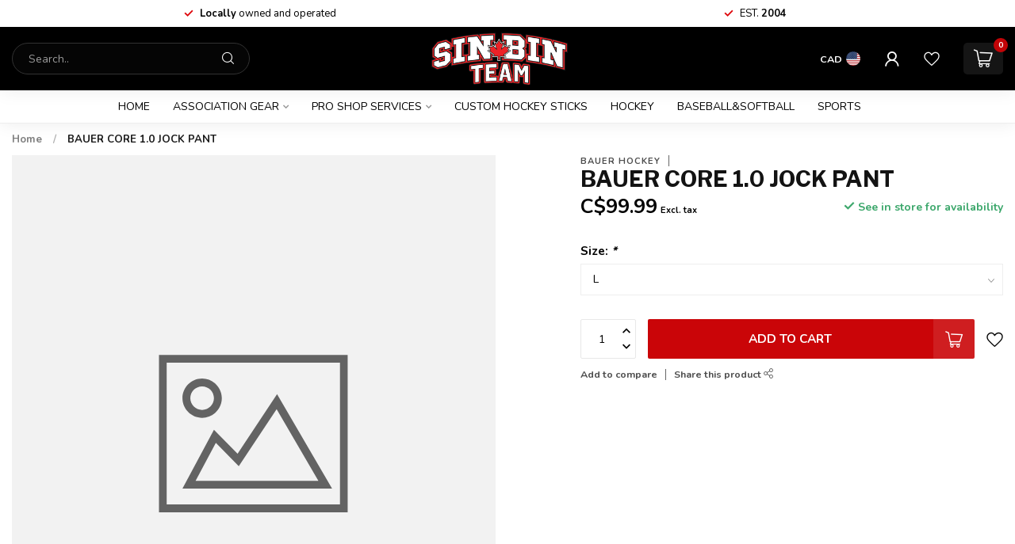

--- FILE ---
content_type: text/html;charset=utf-8
request_url: https://www.sinbinsports.ca/bauer-core-10-jock-pant.html
body_size: 27942
content:
<!DOCTYPE html>
<html lang="en-US">
  <head>
    <meta name="google-site-verification" content="iupXXo7T2Z09UOpDmVEhjaxYkdBj4AcB9dPSkRzdMJI" />
<link rel="preconnect" href="https://cdn.shoplightspeed.com">
<link rel="preconnect" href="https://fonts.googleapis.com">
<link rel="preconnect" href="https://fonts.gstatic.com" crossorigin>
<!--

    Theme Proxima | v1.0.0.0711202302_0_610222
    Theme designed and created by Dyvelopment - We are true e-commerce heroes!

    For custom Lightspeed eCom development or design contact us at www.dyvelopment.com

      _____                  _                                  _   
     |  __ \                | |                                | |  
     | |  | |_   ___   _____| | ___  _ __  _ __ ___   ___ _ __ | |_ 
     | |  | | | | \ \ / / _ \ |/ _ \| '_ \| '_ ` _ \ / _ \ '_ \| __|
     | |__| | |_| |\ V /  __/ | (_) | |_) | | | | | |  __/ | | | |_ 
     |_____/ \__, | \_/ \___|_|\___/| .__/|_| |_| |_|\___|_| |_|\__|
              __/ |                 | |                             
             |___/                  |_|                             
-->


<meta charset="utf-8"/>
<!-- [START] 'blocks/head.rain' -->
<!--

  (c) 2008-2026 Lightspeed Netherlands B.V.
  http://www.lightspeedhq.com
  Generated: 20-01-2026 @ 03:10:37

-->
<link rel="canonical" href="https://www.sinbinsports.ca/bauer-core-10-jock-pant.html"/>
<link rel="alternate" href="https://www.sinbinsports.ca/index.rss" type="application/rss+xml" title="New products"/>
<meta name="robots" content="noodp,noydir"/>
<meta property="og:url" content="https://www.sinbinsports.ca/bauer-core-10-jock-pant.html?source=facebook"/>
<meta property="og:site_name" content="Sin Bin Sports"/>
<meta property="og:title" content="Bauer Hockey BAUER CORE 1.0 JOCK PANT"/>
<meta property="og:description" content="Located in Sherwood Park, Alberta, we carry most anything you might require for hockey! We also have large selections of Ringette, Baseball, Lacrosse and other"/>
<!--[if lt IE 9]>
<script src="https://cdn.shoplightspeed.com/assets/html5shiv.js?2025-02-20"></script>
<![endif]-->
<!-- [END] 'blocks/head.rain' -->

<title>Bauer Hockey BAUER CORE 1.0 JOCK PANT - Sin Bin Sports</title>

<meta name="dyapps-addons-enabled" content="false">
<meta name="dyapps-addons-version" content="2022081001">
<meta name="dyapps-theme-name" content="Proxima">

<meta name="description" content="Located in Sherwood Park, Alberta, we carry most anything you might require for hockey! We also have large selections of Ringette, Baseball, Lacrosse and other" />
<meta name="keywords" content="Bauer, Hockey, BAUER, CORE, 1.0, JOCK, PANT, hockey, skates, gloves, sticks, shoulder, elbow, shin, pads, net, edmonton, oilers, sherwood, park, kings, SPMHA, SMHA, local, sharpening, NHL, ringette, pucks, helmet, visor, bauer, ccm, warrior, lacrosse" />

<meta http-equiv="X-UA-Compatible" content="IE=edge">
<meta name="viewport" content="width=device-width, initial-scale=1">

<link rel="shortcut icon" href="https://cdn.shoplightspeed.com/shops/610222/themes/18709/v/860634/assets/favicon.ico?20240705135415" type="image/x-icon" />
<link rel="preload" as="image" href="https://cdn.shoplightspeed.com/shops/610222/themes/18709/v/1110092/assets/logo.png?20250929214517">


	<link rel="preload" as="image" href="https://cdn.shoplightspeed.com/assets/blank.gif?2025-02-20">

<script src="https://cdn.shoplightspeed.com/shops/610222/themes/18709/assets/jquery-1-12-4-min.js?20251206173621" defer></script>
<script>if(navigator.userAgent.indexOf("MSIE ") > -1 || navigator.userAgent.indexOf("Trident/") > -1) { document.write('<script src="https://cdn.shoplightspeed.com/shops/610222/themes/18709/assets/intersection-observer-polyfill.js?20251206173621">\x3C/script>') }</script>

<style>/*!
 * Bootstrap Reboot v4.6.1 (https://getbootstrap.com/)
 * Copyright 2011-2021 The Bootstrap Authors
 * Copyright 2011-2021 Twitter, Inc.
 * Licensed under MIT (https://github.com/twbs/bootstrap/blob/main/LICENSE)
 * Forked from Normalize.css, licensed MIT (https://github.com/necolas/normalize.css/blob/master/LICENSE.md)
 */*,*::before,*::after{box-sizing:border-box}html{font-family:sans-serif;line-height:1.15;-webkit-text-size-adjust:100%;-webkit-tap-highlight-color:rgba(0,0,0,0)}article,aside,figcaption,figure,footer,header,hgroup,main,nav,section{display:block}body{margin:0;font-family:-apple-system,BlinkMacSystemFont,"Segoe UI",Roboto,"Helvetica Neue",Arial,"Noto Sans","Liberation Sans",sans-serif,"Apple Color Emoji","Segoe UI Emoji","Segoe UI Symbol","Noto Color Emoji";font-size:1rem;font-weight:400;line-height:1.42857143;color:#212529;text-align:left;background-color:#fff}[tabindex="-1"]:focus:not(:focus-visible){outline:0 !important}hr{box-sizing:content-box;height:0;overflow:visible}h1,h2,h3,h4,h5,h6{margin-top:0;margin-bottom:.5rem}p{margin-top:0;margin-bottom:1rem}abbr[title],abbr[data-original-title]{text-decoration:underline;text-decoration:underline dotted;cursor:help;border-bottom:0;text-decoration-skip-ink:none}address{margin-bottom:1rem;font-style:normal;line-height:inherit}ol,ul,dl{margin-top:0;margin-bottom:1rem}ol ol,ul ul,ol ul,ul ol{margin-bottom:0}dt{font-weight:700}dd{margin-bottom:.5rem;margin-left:0}blockquote{margin:0 0 1rem}b,strong{font-weight:bolder}small{font-size:80%}sub,sup{position:relative;font-size:75%;line-height:0;vertical-align:baseline}sub{bottom:-0.25em}sup{top:-0.5em}a{color:#007bff;text-decoration:none;background-color:transparent}a:hover{color:#0056b3;text-decoration:underline}a:not([href]):not([class]){color:inherit;text-decoration:none}a:not([href]):not([class]):hover{color:inherit;text-decoration:none}pre,code,kbd,samp{font-family:SFMono-Regular,Menlo,Monaco,Consolas,"Liberation Mono","Courier New",monospace;font-size:1em}pre{margin-top:0;margin-bottom:1rem;overflow:auto;-ms-overflow-style:scrollbar}figure{margin:0 0 1rem}img{vertical-align:middle;border-style:none}svg{overflow:hidden;vertical-align:middle}table{border-collapse:collapse}caption{padding-top:.75rem;padding-bottom:.75rem;color:#6c757d;text-align:left;caption-side:bottom}th{text-align:inherit;text-align:-webkit-match-parent}label{display:inline-block;margin-bottom:.5rem}button{border-radius:0}button:focus:not(:focus-visible){outline:0}input,button,select,optgroup,textarea{margin:0;font-family:inherit;font-size:inherit;line-height:inherit}button,input{overflow:visible}button,select{text-transform:none}[role=button]{cursor:pointer}select{word-wrap:normal}button,[type=button],[type=reset],[type=submit]{-webkit-appearance:button}button:not(:disabled),[type=button]:not(:disabled),[type=reset]:not(:disabled),[type=submit]:not(:disabled){cursor:pointer}button::-moz-focus-inner,[type=button]::-moz-focus-inner,[type=reset]::-moz-focus-inner,[type=submit]::-moz-focus-inner{padding:0;border-style:none}input[type=radio],input[type=checkbox]{box-sizing:border-box;padding:0}textarea{overflow:auto;resize:vertical}fieldset{min-width:0;padding:0;margin:0;border:0}legend{display:block;width:100%;max-width:100%;padding:0;margin-bottom:.5rem;font-size:1.5rem;line-height:inherit;color:inherit;white-space:normal}progress{vertical-align:baseline}[type=number]::-webkit-inner-spin-button,[type=number]::-webkit-outer-spin-button{height:auto}[type=search]{outline-offset:-2px;-webkit-appearance:none}[type=search]::-webkit-search-decoration{-webkit-appearance:none}::-webkit-file-upload-button{font:inherit;-webkit-appearance:button}output{display:inline-block}summary{display:list-item;cursor:pointer}template{display:none}[hidden]{display:none !important}/*!
 * Bootstrap Grid v4.6.1 (https://getbootstrap.com/)
 * Copyright 2011-2021 The Bootstrap Authors
 * Copyright 2011-2021 Twitter, Inc.
 * Licensed under MIT (https://github.com/twbs/bootstrap/blob/main/LICENSE)
 */html{box-sizing:border-box;-ms-overflow-style:scrollbar}*,*::before,*::after{box-sizing:inherit}.container,.container-fluid,.container-xl,.container-lg,.container-md,.container-sm{width:100%;padding-right:15px;padding-left:15px;margin-right:auto;margin-left:auto}@media(min-width: 576px){.container-sm,.container{max-width:540px}}@media(min-width: 768px){.container-md,.container-sm,.container{max-width:720px}}@media(min-width: 992px){.container-lg,.container-md,.container-sm,.container{max-width:960px}}@media(min-width: 1200px){.container-xl,.container-lg,.container-md,.container-sm,.container{max-width:1140px}}.row{display:flex;flex-wrap:wrap;margin-right:-15px;margin-left:-15px}.no-gutters{margin-right:0;margin-left:0}.no-gutters>.col,.no-gutters>[class*=col-]{padding-right:0;padding-left:0}.col-xl,.col-xl-auto,.col-xl-12,.col-xl-11,.col-xl-10,.col-xl-9,.col-xl-8,.col-xl-7,.col-xl-6,.col-xl-5,.col-xl-4,.col-xl-3,.col-xl-2,.col-xl-1,.col-lg,.col-lg-auto,.col-lg-12,.col-lg-11,.col-lg-10,.col-lg-9,.col-lg-8,.col-lg-7,.col-lg-6,.col-lg-5,.col-lg-4,.col-lg-3,.col-lg-2,.col-lg-1,.col-md,.col-md-auto,.col-md-12,.col-md-11,.col-md-10,.col-md-9,.col-md-8,.col-md-7,.col-md-6,.col-md-5,.col-md-4,.col-md-3,.col-md-2,.col-md-1,.col-sm,.col-sm-auto,.col-sm-12,.col-sm-11,.col-sm-10,.col-sm-9,.col-sm-8,.col-sm-7,.col-sm-6,.col-sm-5,.col-sm-4,.col-sm-3,.col-sm-2,.col-sm-1,.col,.col-auto,.col-12,.col-11,.col-10,.col-9,.col-8,.col-7,.col-6,.col-5,.col-4,.col-3,.col-2,.col-1{position:relative;width:100%;padding-right:15px;padding-left:15px}.col{flex-basis:0;flex-grow:1;max-width:100%}.row-cols-1>*{flex:0 0 100%;max-width:100%}.row-cols-2>*{flex:0 0 50%;max-width:50%}.row-cols-3>*{flex:0 0 33.3333333333%;max-width:33.3333333333%}.row-cols-4>*{flex:0 0 25%;max-width:25%}.row-cols-5>*{flex:0 0 20%;max-width:20%}.row-cols-6>*{flex:0 0 16.6666666667%;max-width:16.6666666667%}.col-auto{flex:0 0 auto;width:auto;max-width:100%}.col-1{flex:0 0 8.33333333%;max-width:8.33333333%}.col-2{flex:0 0 16.66666667%;max-width:16.66666667%}.col-3{flex:0 0 25%;max-width:25%}.col-4{flex:0 0 33.33333333%;max-width:33.33333333%}.col-5{flex:0 0 41.66666667%;max-width:41.66666667%}.col-6{flex:0 0 50%;max-width:50%}.col-7{flex:0 0 58.33333333%;max-width:58.33333333%}.col-8{flex:0 0 66.66666667%;max-width:66.66666667%}.col-9{flex:0 0 75%;max-width:75%}.col-10{flex:0 0 83.33333333%;max-width:83.33333333%}.col-11{flex:0 0 91.66666667%;max-width:91.66666667%}.col-12{flex:0 0 100%;max-width:100%}.order-first{order:-1}.order-last{order:13}.order-0{order:0}.order-1{order:1}.order-2{order:2}.order-3{order:3}.order-4{order:4}.order-5{order:5}.order-6{order:6}.order-7{order:7}.order-8{order:8}.order-9{order:9}.order-10{order:10}.order-11{order:11}.order-12{order:12}.offset-1{margin-left:8.33333333%}.offset-2{margin-left:16.66666667%}.offset-3{margin-left:25%}.offset-4{margin-left:33.33333333%}.offset-5{margin-left:41.66666667%}.offset-6{margin-left:50%}.offset-7{margin-left:58.33333333%}.offset-8{margin-left:66.66666667%}.offset-9{margin-left:75%}.offset-10{margin-left:83.33333333%}.offset-11{margin-left:91.66666667%}@media(min-width: 576px){.col-sm{flex-basis:0;flex-grow:1;max-width:100%}.row-cols-sm-1>*{flex:0 0 100%;max-width:100%}.row-cols-sm-2>*{flex:0 0 50%;max-width:50%}.row-cols-sm-3>*{flex:0 0 33.3333333333%;max-width:33.3333333333%}.row-cols-sm-4>*{flex:0 0 25%;max-width:25%}.row-cols-sm-5>*{flex:0 0 20%;max-width:20%}.row-cols-sm-6>*{flex:0 0 16.6666666667%;max-width:16.6666666667%}.col-sm-auto{flex:0 0 auto;width:auto;max-width:100%}.col-sm-1{flex:0 0 8.33333333%;max-width:8.33333333%}.col-sm-2{flex:0 0 16.66666667%;max-width:16.66666667%}.col-sm-3{flex:0 0 25%;max-width:25%}.col-sm-4{flex:0 0 33.33333333%;max-width:33.33333333%}.col-sm-5{flex:0 0 41.66666667%;max-width:41.66666667%}.col-sm-6{flex:0 0 50%;max-width:50%}.col-sm-7{flex:0 0 58.33333333%;max-width:58.33333333%}.col-sm-8{flex:0 0 66.66666667%;max-width:66.66666667%}.col-sm-9{flex:0 0 75%;max-width:75%}.col-sm-10{flex:0 0 83.33333333%;max-width:83.33333333%}.col-sm-11{flex:0 0 91.66666667%;max-width:91.66666667%}.col-sm-12{flex:0 0 100%;max-width:100%}.order-sm-first{order:-1}.order-sm-last{order:13}.order-sm-0{order:0}.order-sm-1{order:1}.order-sm-2{order:2}.order-sm-3{order:3}.order-sm-4{order:4}.order-sm-5{order:5}.order-sm-6{order:6}.order-sm-7{order:7}.order-sm-8{order:8}.order-sm-9{order:9}.order-sm-10{order:10}.order-sm-11{order:11}.order-sm-12{order:12}.offset-sm-0{margin-left:0}.offset-sm-1{margin-left:8.33333333%}.offset-sm-2{margin-left:16.66666667%}.offset-sm-3{margin-left:25%}.offset-sm-4{margin-left:33.33333333%}.offset-sm-5{margin-left:41.66666667%}.offset-sm-6{margin-left:50%}.offset-sm-7{margin-left:58.33333333%}.offset-sm-8{margin-left:66.66666667%}.offset-sm-9{margin-left:75%}.offset-sm-10{margin-left:83.33333333%}.offset-sm-11{margin-left:91.66666667%}}@media(min-width: 768px){.col-md{flex-basis:0;flex-grow:1;max-width:100%}.row-cols-md-1>*{flex:0 0 100%;max-width:100%}.row-cols-md-2>*{flex:0 0 50%;max-width:50%}.row-cols-md-3>*{flex:0 0 33.3333333333%;max-width:33.3333333333%}.row-cols-md-4>*{flex:0 0 25%;max-width:25%}.row-cols-md-5>*{flex:0 0 20%;max-width:20%}.row-cols-md-6>*{flex:0 0 16.6666666667%;max-width:16.6666666667%}.col-md-auto{flex:0 0 auto;width:auto;max-width:100%}.col-md-1{flex:0 0 8.33333333%;max-width:8.33333333%}.col-md-2{flex:0 0 16.66666667%;max-width:16.66666667%}.col-md-3{flex:0 0 25%;max-width:25%}.col-md-4{flex:0 0 33.33333333%;max-width:33.33333333%}.col-md-5{flex:0 0 41.66666667%;max-width:41.66666667%}.col-md-6{flex:0 0 50%;max-width:50%}.col-md-7{flex:0 0 58.33333333%;max-width:58.33333333%}.col-md-8{flex:0 0 66.66666667%;max-width:66.66666667%}.col-md-9{flex:0 0 75%;max-width:75%}.col-md-10{flex:0 0 83.33333333%;max-width:83.33333333%}.col-md-11{flex:0 0 91.66666667%;max-width:91.66666667%}.col-md-12{flex:0 0 100%;max-width:100%}.order-md-first{order:-1}.order-md-last{order:13}.order-md-0{order:0}.order-md-1{order:1}.order-md-2{order:2}.order-md-3{order:3}.order-md-4{order:4}.order-md-5{order:5}.order-md-6{order:6}.order-md-7{order:7}.order-md-8{order:8}.order-md-9{order:9}.order-md-10{order:10}.order-md-11{order:11}.order-md-12{order:12}.offset-md-0{margin-left:0}.offset-md-1{margin-left:8.33333333%}.offset-md-2{margin-left:16.66666667%}.offset-md-3{margin-left:25%}.offset-md-4{margin-left:33.33333333%}.offset-md-5{margin-left:41.66666667%}.offset-md-6{margin-left:50%}.offset-md-7{margin-left:58.33333333%}.offset-md-8{margin-left:66.66666667%}.offset-md-9{margin-left:75%}.offset-md-10{margin-left:83.33333333%}.offset-md-11{margin-left:91.66666667%}}@media(min-width: 992px){.col-lg{flex-basis:0;flex-grow:1;max-width:100%}.row-cols-lg-1>*{flex:0 0 100%;max-width:100%}.row-cols-lg-2>*{flex:0 0 50%;max-width:50%}.row-cols-lg-3>*{flex:0 0 33.3333333333%;max-width:33.3333333333%}.row-cols-lg-4>*{flex:0 0 25%;max-width:25%}.row-cols-lg-5>*{flex:0 0 20%;max-width:20%}.row-cols-lg-6>*{flex:0 0 16.6666666667%;max-width:16.6666666667%}.col-lg-auto{flex:0 0 auto;width:auto;max-width:100%}.col-lg-1{flex:0 0 8.33333333%;max-width:8.33333333%}.col-lg-2{flex:0 0 16.66666667%;max-width:16.66666667%}.col-lg-3{flex:0 0 25%;max-width:25%}.col-lg-4{flex:0 0 33.33333333%;max-width:33.33333333%}.col-lg-5{flex:0 0 41.66666667%;max-width:41.66666667%}.col-lg-6{flex:0 0 50%;max-width:50%}.col-lg-7{flex:0 0 58.33333333%;max-width:58.33333333%}.col-lg-8{flex:0 0 66.66666667%;max-width:66.66666667%}.col-lg-9{flex:0 0 75%;max-width:75%}.col-lg-10{flex:0 0 83.33333333%;max-width:83.33333333%}.col-lg-11{flex:0 0 91.66666667%;max-width:91.66666667%}.col-lg-12{flex:0 0 100%;max-width:100%}.order-lg-first{order:-1}.order-lg-last{order:13}.order-lg-0{order:0}.order-lg-1{order:1}.order-lg-2{order:2}.order-lg-3{order:3}.order-lg-4{order:4}.order-lg-5{order:5}.order-lg-6{order:6}.order-lg-7{order:7}.order-lg-8{order:8}.order-lg-9{order:9}.order-lg-10{order:10}.order-lg-11{order:11}.order-lg-12{order:12}.offset-lg-0{margin-left:0}.offset-lg-1{margin-left:8.33333333%}.offset-lg-2{margin-left:16.66666667%}.offset-lg-3{margin-left:25%}.offset-lg-4{margin-left:33.33333333%}.offset-lg-5{margin-left:41.66666667%}.offset-lg-6{margin-left:50%}.offset-lg-7{margin-left:58.33333333%}.offset-lg-8{margin-left:66.66666667%}.offset-lg-9{margin-left:75%}.offset-lg-10{margin-left:83.33333333%}.offset-lg-11{margin-left:91.66666667%}}@media(min-width: 1200px){.col-xl{flex-basis:0;flex-grow:1;max-width:100%}.row-cols-xl-1>*{flex:0 0 100%;max-width:100%}.row-cols-xl-2>*{flex:0 0 50%;max-width:50%}.row-cols-xl-3>*{flex:0 0 33.3333333333%;max-width:33.3333333333%}.row-cols-xl-4>*{flex:0 0 25%;max-width:25%}.row-cols-xl-5>*{flex:0 0 20%;max-width:20%}.row-cols-xl-6>*{flex:0 0 16.6666666667%;max-width:16.6666666667%}.col-xl-auto{flex:0 0 auto;width:auto;max-width:100%}.col-xl-1{flex:0 0 8.33333333%;max-width:8.33333333%}.col-xl-2{flex:0 0 16.66666667%;max-width:16.66666667%}.col-xl-3{flex:0 0 25%;max-width:25%}.col-xl-4{flex:0 0 33.33333333%;max-width:33.33333333%}.col-xl-5{flex:0 0 41.66666667%;max-width:41.66666667%}.col-xl-6{flex:0 0 50%;max-width:50%}.col-xl-7{flex:0 0 58.33333333%;max-width:58.33333333%}.col-xl-8{flex:0 0 66.66666667%;max-width:66.66666667%}.col-xl-9{flex:0 0 75%;max-width:75%}.col-xl-10{flex:0 0 83.33333333%;max-width:83.33333333%}.col-xl-11{flex:0 0 91.66666667%;max-width:91.66666667%}.col-xl-12{flex:0 0 100%;max-width:100%}.order-xl-first{order:-1}.order-xl-last{order:13}.order-xl-0{order:0}.order-xl-1{order:1}.order-xl-2{order:2}.order-xl-3{order:3}.order-xl-4{order:4}.order-xl-5{order:5}.order-xl-6{order:6}.order-xl-7{order:7}.order-xl-8{order:8}.order-xl-9{order:9}.order-xl-10{order:10}.order-xl-11{order:11}.order-xl-12{order:12}.offset-xl-0{margin-left:0}.offset-xl-1{margin-left:8.33333333%}.offset-xl-2{margin-left:16.66666667%}.offset-xl-3{margin-left:25%}.offset-xl-4{margin-left:33.33333333%}.offset-xl-5{margin-left:41.66666667%}.offset-xl-6{margin-left:50%}.offset-xl-7{margin-left:58.33333333%}.offset-xl-8{margin-left:66.66666667%}.offset-xl-9{margin-left:75%}.offset-xl-10{margin-left:83.33333333%}.offset-xl-11{margin-left:91.66666667%}}.d-none{display:none !important}.d-inline{display:inline !important}.d-inline-block{display:inline-block !important}.d-block{display:block !important}.d-table{display:table !important}.d-table-row{display:table-row !important}.d-table-cell{display:table-cell !important}.d-flex{display:flex !important}.d-inline-flex{display:inline-flex !important}@media(min-width: 576px){.d-sm-none{display:none !important}.d-sm-inline{display:inline !important}.d-sm-inline-block{display:inline-block !important}.d-sm-block{display:block !important}.d-sm-table{display:table !important}.d-sm-table-row{display:table-row !important}.d-sm-table-cell{display:table-cell !important}.d-sm-flex{display:flex !important}.d-sm-inline-flex{display:inline-flex !important}}@media(min-width: 768px){.d-md-none{display:none !important}.d-md-inline{display:inline !important}.d-md-inline-block{display:inline-block !important}.d-md-block{display:block !important}.d-md-table{display:table !important}.d-md-table-row{display:table-row !important}.d-md-table-cell{display:table-cell !important}.d-md-flex{display:flex !important}.d-md-inline-flex{display:inline-flex !important}}@media(min-width: 992px){.d-lg-none{display:none !important}.d-lg-inline{display:inline !important}.d-lg-inline-block{display:inline-block !important}.d-lg-block{display:block !important}.d-lg-table{display:table !important}.d-lg-table-row{display:table-row !important}.d-lg-table-cell{display:table-cell !important}.d-lg-flex{display:flex !important}.d-lg-inline-flex{display:inline-flex !important}}@media(min-width: 1200px){.d-xl-none{display:none !important}.d-xl-inline{display:inline !important}.d-xl-inline-block{display:inline-block !important}.d-xl-block{display:block !important}.d-xl-table{display:table !important}.d-xl-table-row{display:table-row !important}.d-xl-table-cell{display:table-cell !important}.d-xl-flex{display:flex !important}.d-xl-inline-flex{display:inline-flex !important}}@media print{.d-print-none{display:none !important}.d-print-inline{display:inline !important}.d-print-inline-block{display:inline-block !important}.d-print-block{display:block !important}.d-print-table{display:table !important}.d-print-table-row{display:table-row !important}.d-print-table-cell{display:table-cell !important}.d-print-flex{display:flex !important}.d-print-inline-flex{display:inline-flex !important}}.flex-row{flex-direction:row !important}.flex-column{flex-direction:column !important}.flex-row-reverse{flex-direction:row-reverse !important}.flex-column-reverse{flex-direction:column-reverse !important}.flex-wrap{flex-wrap:wrap !important}.flex-nowrap{flex-wrap:nowrap !important}.flex-wrap-reverse{flex-wrap:wrap-reverse !important}.flex-fill{flex:1 1 auto !important}.flex-grow-0{flex-grow:0 !important}.flex-grow-1{flex-grow:1 !important}.flex-shrink-0{flex-shrink:0 !important}.flex-shrink-1{flex-shrink:1 !important}.justify-content-start{justify-content:flex-start !important}.justify-content-end{justify-content:flex-end !important}.justify-content-center{justify-content:center !important}.justify-content-between{justify-content:space-between !important}.justify-content-around{justify-content:space-around !important}.align-items-start{align-items:flex-start !important}.align-items-end{align-items:flex-end !important}.align-items-center{align-items:center !important}.align-items-baseline{align-items:baseline !important}.align-items-stretch{align-items:stretch !important}.align-content-start{align-content:flex-start !important}.align-content-end{align-content:flex-end !important}.align-content-center{align-content:center !important}.align-content-between{align-content:space-between !important}.align-content-around{align-content:space-around !important}.align-content-stretch{align-content:stretch !important}.align-self-auto{align-self:auto !important}.align-self-start{align-self:flex-start !important}.align-self-end{align-self:flex-end !important}.align-self-center{align-self:center !important}.align-self-baseline{align-self:baseline !important}.align-self-stretch{align-self:stretch !important}@media(min-width: 576px){.flex-sm-row{flex-direction:row !important}.flex-sm-column{flex-direction:column !important}.flex-sm-row-reverse{flex-direction:row-reverse !important}.flex-sm-column-reverse{flex-direction:column-reverse !important}.flex-sm-wrap{flex-wrap:wrap !important}.flex-sm-nowrap{flex-wrap:nowrap !important}.flex-sm-wrap-reverse{flex-wrap:wrap-reverse !important}.flex-sm-fill{flex:1 1 auto !important}.flex-sm-grow-0{flex-grow:0 !important}.flex-sm-grow-1{flex-grow:1 !important}.flex-sm-shrink-0{flex-shrink:0 !important}.flex-sm-shrink-1{flex-shrink:1 !important}.justify-content-sm-start{justify-content:flex-start !important}.justify-content-sm-end{justify-content:flex-end !important}.justify-content-sm-center{justify-content:center !important}.justify-content-sm-between{justify-content:space-between !important}.justify-content-sm-around{justify-content:space-around !important}.align-items-sm-start{align-items:flex-start !important}.align-items-sm-end{align-items:flex-end !important}.align-items-sm-center{align-items:center !important}.align-items-sm-baseline{align-items:baseline !important}.align-items-sm-stretch{align-items:stretch !important}.align-content-sm-start{align-content:flex-start !important}.align-content-sm-end{align-content:flex-end !important}.align-content-sm-center{align-content:center !important}.align-content-sm-between{align-content:space-between !important}.align-content-sm-around{align-content:space-around !important}.align-content-sm-stretch{align-content:stretch !important}.align-self-sm-auto{align-self:auto !important}.align-self-sm-start{align-self:flex-start !important}.align-self-sm-end{align-self:flex-end !important}.align-self-sm-center{align-self:center !important}.align-self-sm-baseline{align-self:baseline !important}.align-self-sm-stretch{align-self:stretch !important}}@media(min-width: 768px){.flex-md-row{flex-direction:row !important}.flex-md-column{flex-direction:column !important}.flex-md-row-reverse{flex-direction:row-reverse !important}.flex-md-column-reverse{flex-direction:column-reverse !important}.flex-md-wrap{flex-wrap:wrap !important}.flex-md-nowrap{flex-wrap:nowrap !important}.flex-md-wrap-reverse{flex-wrap:wrap-reverse !important}.flex-md-fill{flex:1 1 auto !important}.flex-md-grow-0{flex-grow:0 !important}.flex-md-grow-1{flex-grow:1 !important}.flex-md-shrink-0{flex-shrink:0 !important}.flex-md-shrink-1{flex-shrink:1 !important}.justify-content-md-start{justify-content:flex-start !important}.justify-content-md-end{justify-content:flex-end !important}.justify-content-md-center{justify-content:center !important}.justify-content-md-between{justify-content:space-between !important}.justify-content-md-around{justify-content:space-around !important}.align-items-md-start{align-items:flex-start !important}.align-items-md-end{align-items:flex-end !important}.align-items-md-center{align-items:center !important}.align-items-md-baseline{align-items:baseline !important}.align-items-md-stretch{align-items:stretch !important}.align-content-md-start{align-content:flex-start !important}.align-content-md-end{align-content:flex-end !important}.align-content-md-center{align-content:center !important}.align-content-md-between{align-content:space-between !important}.align-content-md-around{align-content:space-around !important}.align-content-md-stretch{align-content:stretch !important}.align-self-md-auto{align-self:auto !important}.align-self-md-start{align-self:flex-start !important}.align-self-md-end{align-self:flex-end !important}.align-self-md-center{align-self:center !important}.align-self-md-baseline{align-self:baseline !important}.align-self-md-stretch{align-self:stretch !important}}@media(min-width: 992px){.flex-lg-row{flex-direction:row !important}.flex-lg-column{flex-direction:column !important}.flex-lg-row-reverse{flex-direction:row-reverse !important}.flex-lg-column-reverse{flex-direction:column-reverse !important}.flex-lg-wrap{flex-wrap:wrap !important}.flex-lg-nowrap{flex-wrap:nowrap !important}.flex-lg-wrap-reverse{flex-wrap:wrap-reverse !important}.flex-lg-fill{flex:1 1 auto !important}.flex-lg-grow-0{flex-grow:0 !important}.flex-lg-grow-1{flex-grow:1 !important}.flex-lg-shrink-0{flex-shrink:0 !important}.flex-lg-shrink-1{flex-shrink:1 !important}.justify-content-lg-start{justify-content:flex-start !important}.justify-content-lg-end{justify-content:flex-end !important}.justify-content-lg-center{justify-content:center !important}.justify-content-lg-between{justify-content:space-between !important}.justify-content-lg-around{justify-content:space-around !important}.align-items-lg-start{align-items:flex-start !important}.align-items-lg-end{align-items:flex-end !important}.align-items-lg-center{align-items:center !important}.align-items-lg-baseline{align-items:baseline !important}.align-items-lg-stretch{align-items:stretch !important}.align-content-lg-start{align-content:flex-start !important}.align-content-lg-end{align-content:flex-end !important}.align-content-lg-center{align-content:center !important}.align-content-lg-between{align-content:space-between !important}.align-content-lg-around{align-content:space-around !important}.align-content-lg-stretch{align-content:stretch !important}.align-self-lg-auto{align-self:auto !important}.align-self-lg-start{align-self:flex-start !important}.align-self-lg-end{align-self:flex-end !important}.align-self-lg-center{align-self:center !important}.align-self-lg-baseline{align-self:baseline !important}.align-self-lg-stretch{align-self:stretch !important}}@media(min-width: 1200px){.flex-xl-row{flex-direction:row !important}.flex-xl-column{flex-direction:column !important}.flex-xl-row-reverse{flex-direction:row-reverse !important}.flex-xl-column-reverse{flex-direction:column-reverse !important}.flex-xl-wrap{flex-wrap:wrap !important}.flex-xl-nowrap{flex-wrap:nowrap !important}.flex-xl-wrap-reverse{flex-wrap:wrap-reverse !important}.flex-xl-fill{flex:1 1 auto !important}.flex-xl-grow-0{flex-grow:0 !important}.flex-xl-grow-1{flex-grow:1 !important}.flex-xl-shrink-0{flex-shrink:0 !important}.flex-xl-shrink-1{flex-shrink:1 !important}.justify-content-xl-start{justify-content:flex-start !important}.justify-content-xl-end{justify-content:flex-end !important}.justify-content-xl-center{justify-content:center !important}.justify-content-xl-between{justify-content:space-between !important}.justify-content-xl-around{justify-content:space-around !important}.align-items-xl-start{align-items:flex-start !important}.align-items-xl-end{align-items:flex-end !important}.align-items-xl-center{align-items:center !important}.align-items-xl-baseline{align-items:baseline !important}.align-items-xl-stretch{align-items:stretch !important}.align-content-xl-start{align-content:flex-start !important}.align-content-xl-end{align-content:flex-end !important}.align-content-xl-center{align-content:center !important}.align-content-xl-between{align-content:space-between !important}.align-content-xl-around{align-content:space-around !important}.align-content-xl-stretch{align-content:stretch !important}.align-self-xl-auto{align-self:auto !important}.align-self-xl-start{align-self:flex-start !important}.align-self-xl-end{align-self:flex-end !important}.align-self-xl-center{align-self:center !important}.align-self-xl-baseline{align-self:baseline !important}.align-self-xl-stretch{align-self:stretch !important}}.m-0{margin:0 !important}.mt-0,.my-0{margin-top:0 !important}.mr-0,.mx-0{margin-right:0 !important}.mb-0,.my-0{margin-bottom:0 !important}.ml-0,.mx-0{margin-left:0 !important}.m-1{margin:5px !important}.mt-1,.my-1{margin-top:5px !important}.mr-1,.mx-1{margin-right:5px !important}.mb-1,.my-1{margin-bottom:5px !important}.ml-1,.mx-1{margin-left:5px !important}.m-2{margin:10px !important}.mt-2,.my-2{margin-top:10px !important}.mr-2,.mx-2{margin-right:10px !important}.mb-2,.my-2{margin-bottom:10px !important}.ml-2,.mx-2{margin-left:10px !important}.m-3{margin:15px !important}.mt-3,.my-3{margin-top:15px !important}.mr-3,.mx-3{margin-right:15px !important}.mb-3,.my-3{margin-bottom:15px !important}.ml-3,.mx-3{margin-left:15px !important}.m-4{margin:30px !important}.mt-4,.my-4{margin-top:30px !important}.mr-4,.mx-4{margin-right:30px !important}.mb-4,.my-4{margin-bottom:30px !important}.ml-4,.mx-4{margin-left:30px !important}.m-5{margin:50px !important}.mt-5,.my-5{margin-top:50px !important}.mr-5,.mx-5{margin-right:50px !important}.mb-5,.my-5{margin-bottom:50px !important}.ml-5,.mx-5{margin-left:50px !important}.m-6{margin:80px !important}.mt-6,.my-6{margin-top:80px !important}.mr-6,.mx-6{margin-right:80px !important}.mb-6,.my-6{margin-bottom:80px !important}.ml-6,.mx-6{margin-left:80px !important}.p-0{padding:0 !important}.pt-0,.py-0{padding-top:0 !important}.pr-0,.px-0{padding-right:0 !important}.pb-0,.py-0{padding-bottom:0 !important}.pl-0,.px-0{padding-left:0 !important}.p-1{padding:5px !important}.pt-1,.py-1{padding-top:5px !important}.pr-1,.px-1{padding-right:5px !important}.pb-1,.py-1{padding-bottom:5px !important}.pl-1,.px-1{padding-left:5px !important}.p-2{padding:10px !important}.pt-2,.py-2{padding-top:10px !important}.pr-2,.px-2{padding-right:10px !important}.pb-2,.py-2{padding-bottom:10px !important}.pl-2,.px-2{padding-left:10px !important}.p-3{padding:15px !important}.pt-3,.py-3{padding-top:15px !important}.pr-3,.px-3{padding-right:15px !important}.pb-3,.py-3{padding-bottom:15px !important}.pl-3,.px-3{padding-left:15px !important}.p-4{padding:30px !important}.pt-4,.py-4{padding-top:30px !important}.pr-4,.px-4{padding-right:30px !important}.pb-4,.py-4{padding-bottom:30px !important}.pl-4,.px-4{padding-left:30px !important}.p-5{padding:50px !important}.pt-5,.py-5{padding-top:50px !important}.pr-5,.px-5{padding-right:50px !important}.pb-5,.py-5{padding-bottom:50px !important}.pl-5,.px-5{padding-left:50px !important}.p-6{padding:80px !important}.pt-6,.py-6{padding-top:80px !important}.pr-6,.px-6{padding-right:80px !important}.pb-6,.py-6{padding-bottom:80px !important}.pl-6,.px-6{padding-left:80px !important}.m-n1{margin:-5px !important}.mt-n1,.my-n1{margin-top:-5px !important}.mr-n1,.mx-n1{margin-right:-5px !important}.mb-n1,.my-n1{margin-bottom:-5px !important}.ml-n1,.mx-n1{margin-left:-5px !important}.m-n2{margin:-10px !important}.mt-n2,.my-n2{margin-top:-10px !important}.mr-n2,.mx-n2{margin-right:-10px !important}.mb-n2,.my-n2{margin-bottom:-10px !important}.ml-n2,.mx-n2{margin-left:-10px !important}.m-n3{margin:-15px !important}.mt-n3,.my-n3{margin-top:-15px !important}.mr-n3,.mx-n3{margin-right:-15px !important}.mb-n3,.my-n3{margin-bottom:-15px !important}.ml-n3,.mx-n3{margin-left:-15px !important}.m-n4{margin:-30px !important}.mt-n4,.my-n4{margin-top:-30px !important}.mr-n4,.mx-n4{margin-right:-30px !important}.mb-n4,.my-n4{margin-bottom:-30px !important}.ml-n4,.mx-n4{margin-left:-30px !important}.m-n5{margin:-50px !important}.mt-n5,.my-n5{margin-top:-50px !important}.mr-n5,.mx-n5{margin-right:-50px !important}.mb-n5,.my-n5{margin-bottom:-50px !important}.ml-n5,.mx-n5{margin-left:-50px !important}.m-n6{margin:-80px !important}.mt-n6,.my-n6{margin-top:-80px !important}.mr-n6,.mx-n6{margin-right:-80px !important}.mb-n6,.my-n6{margin-bottom:-80px !important}.ml-n6,.mx-n6{margin-left:-80px !important}.m-auto{margin:auto !important}.mt-auto,.my-auto{margin-top:auto !important}.mr-auto,.mx-auto{margin-right:auto !important}.mb-auto,.my-auto{margin-bottom:auto !important}.ml-auto,.mx-auto{margin-left:auto !important}@media(min-width: 576px){.m-sm-0{margin:0 !important}.mt-sm-0,.my-sm-0{margin-top:0 !important}.mr-sm-0,.mx-sm-0{margin-right:0 !important}.mb-sm-0,.my-sm-0{margin-bottom:0 !important}.ml-sm-0,.mx-sm-0{margin-left:0 !important}.m-sm-1{margin:5px !important}.mt-sm-1,.my-sm-1{margin-top:5px !important}.mr-sm-1,.mx-sm-1{margin-right:5px !important}.mb-sm-1,.my-sm-1{margin-bottom:5px !important}.ml-sm-1,.mx-sm-1{margin-left:5px !important}.m-sm-2{margin:10px !important}.mt-sm-2,.my-sm-2{margin-top:10px !important}.mr-sm-2,.mx-sm-2{margin-right:10px !important}.mb-sm-2,.my-sm-2{margin-bottom:10px !important}.ml-sm-2,.mx-sm-2{margin-left:10px !important}.m-sm-3{margin:15px !important}.mt-sm-3,.my-sm-3{margin-top:15px !important}.mr-sm-3,.mx-sm-3{margin-right:15px !important}.mb-sm-3,.my-sm-3{margin-bottom:15px !important}.ml-sm-3,.mx-sm-3{margin-left:15px !important}.m-sm-4{margin:30px !important}.mt-sm-4,.my-sm-4{margin-top:30px !important}.mr-sm-4,.mx-sm-4{margin-right:30px !important}.mb-sm-4,.my-sm-4{margin-bottom:30px !important}.ml-sm-4,.mx-sm-4{margin-left:30px !important}.m-sm-5{margin:50px !important}.mt-sm-5,.my-sm-5{margin-top:50px !important}.mr-sm-5,.mx-sm-5{margin-right:50px !important}.mb-sm-5,.my-sm-5{margin-bottom:50px !important}.ml-sm-5,.mx-sm-5{margin-left:50px !important}.m-sm-6{margin:80px !important}.mt-sm-6,.my-sm-6{margin-top:80px !important}.mr-sm-6,.mx-sm-6{margin-right:80px !important}.mb-sm-6,.my-sm-6{margin-bottom:80px !important}.ml-sm-6,.mx-sm-6{margin-left:80px !important}.p-sm-0{padding:0 !important}.pt-sm-0,.py-sm-0{padding-top:0 !important}.pr-sm-0,.px-sm-0{padding-right:0 !important}.pb-sm-0,.py-sm-0{padding-bottom:0 !important}.pl-sm-0,.px-sm-0{padding-left:0 !important}.p-sm-1{padding:5px !important}.pt-sm-1,.py-sm-1{padding-top:5px !important}.pr-sm-1,.px-sm-1{padding-right:5px !important}.pb-sm-1,.py-sm-1{padding-bottom:5px !important}.pl-sm-1,.px-sm-1{padding-left:5px !important}.p-sm-2{padding:10px !important}.pt-sm-2,.py-sm-2{padding-top:10px !important}.pr-sm-2,.px-sm-2{padding-right:10px !important}.pb-sm-2,.py-sm-2{padding-bottom:10px !important}.pl-sm-2,.px-sm-2{padding-left:10px !important}.p-sm-3{padding:15px !important}.pt-sm-3,.py-sm-3{padding-top:15px !important}.pr-sm-3,.px-sm-3{padding-right:15px !important}.pb-sm-3,.py-sm-3{padding-bottom:15px !important}.pl-sm-3,.px-sm-3{padding-left:15px !important}.p-sm-4{padding:30px !important}.pt-sm-4,.py-sm-4{padding-top:30px !important}.pr-sm-4,.px-sm-4{padding-right:30px !important}.pb-sm-4,.py-sm-4{padding-bottom:30px !important}.pl-sm-4,.px-sm-4{padding-left:30px !important}.p-sm-5{padding:50px !important}.pt-sm-5,.py-sm-5{padding-top:50px !important}.pr-sm-5,.px-sm-5{padding-right:50px !important}.pb-sm-5,.py-sm-5{padding-bottom:50px !important}.pl-sm-5,.px-sm-5{padding-left:50px !important}.p-sm-6{padding:80px !important}.pt-sm-6,.py-sm-6{padding-top:80px !important}.pr-sm-6,.px-sm-6{padding-right:80px !important}.pb-sm-6,.py-sm-6{padding-bottom:80px !important}.pl-sm-6,.px-sm-6{padding-left:80px !important}.m-sm-n1{margin:-5px !important}.mt-sm-n1,.my-sm-n1{margin-top:-5px !important}.mr-sm-n1,.mx-sm-n1{margin-right:-5px !important}.mb-sm-n1,.my-sm-n1{margin-bottom:-5px !important}.ml-sm-n1,.mx-sm-n1{margin-left:-5px !important}.m-sm-n2{margin:-10px !important}.mt-sm-n2,.my-sm-n2{margin-top:-10px !important}.mr-sm-n2,.mx-sm-n2{margin-right:-10px !important}.mb-sm-n2,.my-sm-n2{margin-bottom:-10px !important}.ml-sm-n2,.mx-sm-n2{margin-left:-10px !important}.m-sm-n3{margin:-15px !important}.mt-sm-n3,.my-sm-n3{margin-top:-15px !important}.mr-sm-n3,.mx-sm-n3{margin-right:-15px !important}.mb-sm-n3,.my-sm-n3{margin-bottom:-15px !important}.ml-sm-n3,.mx-sm-n3{margin-left:-15px !important}.m-sm-n4{margin:-30px !important}.mt-sm-n4,.my-sm-n4{margin-top:-30px !important}.mr-sm-n4,.mx-sm-n4{margin-right:-30px !important}.mb-sm-n4,.my-sm-n4{margin-bottom:-30px !important}.ml-sm-n4,.mx-sm-n4{margin-left:-30px !important}.m-sm-n5{margin:-50px !important}.mt-sm-n5,.my-sm-n5{margin-top:-50px !important}.mr-sm-n5,.mx-sm-n5{margin-right:-50px !important}.mb-sm-n5,.my-sm-n5{margin-bottom:-50px !important}.ml-sm-n5,.mx-sm-n5{margin-left:-50px !important}.m-sm-n6{margin:-80px !important}.mt-sm-n6,.my-sm-n6{margin-top:-80px !important}.mr-sm-n6,.mx-sm-n6{margin-right:-80px !important}.mb-sm-n6,.my-sm-n6{margin-bottom:-80px !important}.ml-sm-n6,.mx-sm-n6{margin-left:-80px !important}.m-sm-auto{margin:auto !important}.mt-sm-auto,.my-sm-auto{margin-top:auto !important}.mr-sm-auto,.mx-sm-auto{margin-right:auto !important}.mb-sm-auto,.my-sm-auto{margin-bottom:auto !important}.ml-sm-auto,.mx-sm-auto{margin-left:auto !important}}@media(min-width: 768px){.m-md-0{margin:0 !important}.mt-md-0,.my-md-0{margin-top:0 !important}.mr-md-0,.mx-md-0{margin-right:0 !important}.mb-md-0,.my-md-0{margin-bottom:0 !important}.ml-md-0,.mx-md-0{margin-left:0 !important}.m-md-1{margin:5px !important}.mt-md-1,.my-md-1{margin-top:5px !important}.mr-md-1,.mx-md-1{margin-right:5px !important}.mb-md-1,.my-md-1{margin-bottom:5px !important}.ml-md-1,.mx-md-1{margin-left:5px !important}.m-md-2{margin:10px !important}.mt-md-2,.my-md-2{margin-top:10px !important}.mr-md-2,.mx-md-2{margin-right:10px !important}.mb-md-2,.my-md-2{margin-bottom:10px !important}.ml-md-2,.mx-md-2{margin-left:10px !important}.m-md-3{margin:15px !important}.mt-md-3,.my-md-3{margin-top:15px !important}.mr-md-3,.mx-md-3{margin-right:15px !important}.mb-md-3,.my-md-3{margin-bottom:15px !important}.ml-md-3,.mx-md-3{margin-left:15px !important}.m-md-4{margin:30px !important}.mt-md-4,.my-md-4{margin-top:30px !important}.mr-md-4,.mx-md-4{margin-right:30px !important}.mb-md-4,.my-md-4{margin-bottom:30px !important}.ml-md-4,.mx-md-4{margin-left:30px !important}.m-md-5{margin:50px !important}.mt-md-5,.my-md-5{margin-top:50px !important}.mr-md-5,.mx-md-5{margin-right:50px !important}.mb-md-5,.my-md-5{margin-bottom:50px !important}.ml-md-5,.mx-md-5{margin-left:50px !important}.m-md-6{margin:80px !important}.mt-md-6,.my-md-6{margin-top:80px !important}.mr-md-6,.mx-md-6{margin-right:80px !important}.mb-md-6,.my-md-6{margin-bottom:80px !important}.ml-md-6,.mx-md-6{margin-left:80px !important}.p-md-0{padding:0 !important}.pt-md-0,.py-md-0{padding-top:0 !important}.pr-md-0,.px-md-0{padding-right:0 !important}.pb-md-0,.py-md-0{padding-bottom:0 !important}.pl-md-0,.px-md-0{padding-left:0 !important}.p-md-1{padding:5px !important}.pt-md-1,.py-md-1{padding-top:5px !important}.pr-md-1,.px-md-1{padding-right:5px !important}.pb-md-1,.py-md-1{padding-bottom:5px !important}.pl-md-1,.px-md-1{padding-left:5px !important}.p-md-2{padding:10px !important}.pt-md-2,.py-md-2{padding-top:10px !important}.pr-md-2,.px-md-2{padding-right:10px !important}.pb-md-2,.py-md-2{padding-bottom:10px !important}.pl-md-2,.px-md-2{padding-left:10px !important}.p-md-3{padding:15px !important}.pt-md-3,.py-md-3{padding-top:15px !important}.pr-md-3,.px-md-3{padding-right:15px !important}.pb-md-3,.py-md-3{padding-bottom:15px !important}.pl-md-3,.px-md-3{padding-left:15px !important}.p-md-4{padding:30px !important}.pt-md-4,.py-md-4{padding-top:30px !important}.pr-md-4,.px-md-4{padding-right:30px !important}.pb-md-4,.py-md-4{padding-bottom:30px !important}.pl-md-4,.px-md-4{padding-left:30px !important}.p-md-5{padding:50px !important}.pt-md-5,.py-md-5{padding-top:50px !important}.pr-md-5,.px-md-5{padding-right:50px !important}.pb-md-5,.py-md-5{padding-bottom:50px !important}.pl-md-5,.px-md-5{padding-left:50px !important}.p-md-6{padding:80px !important}.pt-md-6,.py-md-6{padding-top:80px !important}.pr-md-6,.px-md-6{padding-right:80px !important}.pb-md-6,.py-md-6{padding-bottom:80px !important}.pl-md-6,.px-md-6{padding-left:80px !important}.m-md-n1{margin:-5px !important}.mt-md-n1,.my-md-n1{margin-top:-5px !important}.mr-md-n1,.mx-md-n1{margin-right:-5px !important}.mb-md-n1,.my-md-n1{margin-bottom:-5px !important}.ml-md-n1,.mx-md-n1{margin-left:-5px !important}.m-md-n2{margin:-10px !important}.mt-md-n2,.my-md-n2{margin-top:-10px !important}.mr-md-n2,.mx-md-n2{margin-right:-10px !important}.mb-md-n2,.my-md-n2{margin-bottom:-10px !important}.ml-md-n2,.mx-md-n2{margin-left:-10px !important}.m-md-n3{margin:-15px !important}.mt-md-n3,.my-md-n3{margin-top:-15px !important}.mr-md-n3,.mx-md-n3{margin-right:-15px !important}.mb-md-n3,.my-md-n3{margin-bottom:-15px !important}.ml-md-n3,.mx-md-n3{margin-left:-15px !important}.m-md-n4{margin:-30px !important}.mt-md-n4,.my-md-n4{margin-top:-30px !important}.mr-md-n4,.mx-md-n4{margin-right:-30px !important}.mb-md-n4,.my-md-n4{margin-bottom:-30px !important}.ml-md-n4,.mx-md-n4{margin-left:-30px !important}.m-md-n5{margin:-50px !important}.mt-md-n5,.my-md-n5{margin-top:-50px !important}.mr-md-n5,.mx-md-n5{margin-right:-50px !important}.mb-md-n5,.my-md-n5{margin-bottom:-50px !important}.ml-md-n5,.mx-md-n5{margin-left:-50px !important}.m-md-n6{margin:-80px !important}.mt-md-n6,.my-md-n6{margin-top:-80px !important}.mr-md-n6,.mx-md-n6{margin-right:-80px !important}.mb-md-n6,.my-md-n6{margin-bottom:-80px !important}.ml-md-n6,.mx-md-n6{margin-left:-80px !important}.m-md-auto{margin:auto !important}.mt-md-auto,.my-md-auto{margin-top:auto !important}.mr-md-auto,.mx-md-auto{margin-right:auto !important}.mb-md-auto,.my-md-auto{margin-bottom:auto !important}.ml-md-auto,.mx-md-auto{margin-left:auto !important}}@media(min-width: 992px){.m-lg-0{margin:0 !important}.mt-lg-0,.my-lg-0{margin-top:0 !important}.mr-lg-0,.mx-lg-0{margin-right:0 !important}.mb-lg-0,.my-lg-0{margin-bottom:0 !important}.ml-lg-0,.mx-lg-0{margin-left:0 !important}.m-lg-1{margin:5px !important}.mt-lg-1,.my-lg-1{margin-top:5px !important}.mr-lg-1,.mx-lg-1{margin-right:5px !important}.mb-lg-1,.my-lg-1{margin-bottom:5px !important}.ml-lg-1,.mx-lg-1{margin-left:5px !important}.m-lg-2{margin:10px !important}.mt-lg-2,.my-lg-2{margin-top:10px !important}.mr-lg-2,.mx-lg-2{margin-right:10px !important}.mb-lg-2,.my-lg-2{margin-bottom:10px !important}.ml-lg-2,.mx-lg-2{margin-left:10px !important}.m-lg-3{margin:15px !important}.mt-lg-3,.my-lg-3{margin-top:15px !important}.mr-lg-3,.mx-lg-3{margin-right:15px !important}.mb-lg-3,.my-lg-3{margin-bottom:15px !important}.ml-lg-3,.mx-lg-3{margin-left:15px !important}.m-lg-4{margin:30px !important}.mt-lg-4,.my-lg-4{margin-top:30px !important}.mr-lg-4,.mx-lg-4{margin-right:30px !important}.mb-lg-4,.my-lg-4{margin-bottom:30px !important}.ml-lg-4,.mx-lg-4{margin-left:30px !important}.m-lg-5{margin:50px !important}.mt-lg-5,.my-lg-5{margin-top:50px !important}.mr-lg-5,.mx-lg-5{margin-right:50px !important}.mb-lg-5,.my-lg-5{margin-bottom:50px !important}.ml-lg-5,.mx-lg-5{margin-left:50px !important}.m-lg-6{margin:80px !important}.mt-lg-6,.my-lg-6{margin-top:80px !important}.mr-lg-6,.mx-lg-6{margin-right:80px !important}.mb-lg-6,.my-lg-6{margin-bottom:80px !important}.ml-lg-6,.mx-lg-6{margin-left:80px !important}.p-lg-0{padding:0 !important}.pt-lg-0,.py-lg-0{padding-top:0 !important}.pr-lg-0,.px-lg-0{padding-right:0 !important}.pb-lg-0,.py-lg-0{padding-bottom:0 !important}.pl-lg-0,.px-lg-0{padding-left:0 !important}.p-lg-1{padding:5px !important}.pt-lg-1,.py-lg-1{padding-top:5px !important}.pr-lg-1,.px-lg-1{padding-right:5px !important}.pb-lg-1,.py-lg-1{padding-bottom:5px !important}.pl-lg-1,.px-lg-1{padding-left:5px !important}.p-lg-2{padding:10px !important}.pt-lg-2,.py-lg-2{padding-top:10px !important}.pr-lg-2,.px-lg-2{padding-right:10px !important}.pb-lg-2,.py-lg-2{padding-bottom:10px !important}.pl-lg-2,.px-lg-2{padding-left:10px !important}.p-lg-3{padding:15px !important}.pt-lg-3,.py-lg-3{padding-top:15px !important}.pr-lg-3,.px-lg-3{padding-right:15px !important}.pb-lg-3,.py-lg-3{padding-bottom:15px !important}.pl-lg-3,.px-lg-3{padding-left:15px !important}.p-lg-4{padding:30px !important}.pt-lg-4,.py-lg-4{padding-top:30px !important}.pr-lg-4,.px-lg-4{padding-right:30px !important}.pb-lg-4,.py-lg-4{padding-bottom:30px !important}.pl-lg-4,.px-lg-4{padding-left:30px !important}.p-lg-5{padding:50px !important}.pt-lg-5,.py-lg-5{padding-top:50px !important}.pr-lg-5,.px-lg-5{padding-right:50px !important}.pb-lg-5,.py-lg-5{padding-bottom:50px !important}.pl-lg-5,.px-lg-5{padding-left:50px !important}.p-lg-6{padding:80px !important}.pt-lg-6,.py-lg-6{padding-top:80px !important}.pr-lg-6,.px-lg-6{padding-right:80px !important}.pb-lg-6,.py-lg-6{padding-bottom:80px !important}.pl-lg-6,.px-lg-6{padding-left:80px !important}.m-lg-n1{margin:-5px !important}.mt-lg-n1,.my-lg-n1{margin-top:-5px !important}.mr-lg-n1,.mx-lg-n1{margin-right:-5px !important}.mb-lg-n1,.my-lg-n1{margin-bottom:-5px !important}.ml-lg-n1,.mx-lg-n1{margin-left:-5px !important}.m-lg-n2{margin:-10px !important}.mt-lg-n2,.my-lg-n2{margin-top:-10px !important}.mr-lg-n2,.mx-lg-n2{margin-right:-10px !important}.mb-lg-n2,.my-lg-n2{margin-bottom:-10px !important}.ml-lg-n2,.mx-lg-n2{margin-left:-10px !important}.m-lg-n3{margin:-15px !important}.mt-lg-n3,.my-lg-n3{margin-top:-15px !important}.mr-lg-n3,.mx-lg-n3{margin-right:-15px !important}.mb-lg-n3,.my-lg-n3{margin-bottom:-15px !important}.ml-lg-n3,.mx-lg-n3{margin-left:-15px !important}.m-lg-n4{margin:-30px !important}.mt-lg-n4,.my-lg-n4{margin-top:-30px !important}.mr-lg-n4,.mx-lg-n4{margin-right:-30px !important}.mb-lg-n4,.my-lg-n4{margin-bottom:-30px !important}.ml-lg-n4,.mx-lg-n4{margin-left:-30px !important}.m-lg-n5{margin:-50px !important}.mt-lg-n5,.my-lg-n5{margin-top:-50px !important}.mr-lg-n5,.mx-lg-n5{margin-right:-50px !important}.mb-lg-n5,.my-lg-n5{margin-bottom:-50px !important}.ml-lg-n5,.mx-lg-n5{margin-left:-50px !important}.m-lg-n6{margin:-80px !important}.mt-lg-n6,.my-lg-n6{margin-top:-80px !important}.mr-lg-n6,.mx-lg-n6{margin-right:-80px !important}.mb-lg-n6,.my-lg-n6{margin-bottom:-80px !important}.ml-lg-n6,.mx-lg-n6{margin-left:-80px !important}.m-lg-auto{margin:auto !important}.mt-lg-auto,.my-lg-auto{margin-top:auto !important}.mr-lg-auto,.mx-lg-auto{margin-right:auto !important}.mb-lg-auto,.my-lg-auto{margin-bottom:auto !important}.ml-lg-auto,.mx-lg-auto{margin-left:auto !important}}@media(min-width: 1200px){.m-xl-0{margin:0 !important}.mt-xl-0,.my-xl-0{margin-top:0 !important}.mr-xl-0,.mx-xl-0{margin-right:0 !important}.mb-xl-0,.my-xl-0{margin-bottom:0 !important}.ml-xl-0,.mx-xl-0{margin-left:0 !important}.m-xl-1{margin:5px !important}.mt-xl-1,.my-xl-1{margin-top:5px !important}.mr-xl-1,.mx-xl-1{margin-right:5px !important}.mb-xl-1,.my-xl-1{margin-bottom:5px !important}.ml-xl-1,.mx-xl-1{margin-left:5px !important}.m-xl-2{margin:10px !important}.mt-xl-2,.my-xl-2{margin-top:10px !important}.mr-xl-2,.mx-xl-2{margin-right:10px !important}.mb-xl-2,.my-xl-2{margin-bottom:10px !important}.ml-xl-2,.mx-xl-2{margin-left:10px !important}.m-xl-3{margin:15px !important}.mt-xl-3,.my-xl-3{margin-top:15px !important}.mr-xl-3,.mx-xl-3{margin-right:15px !important}.mb-xl-3,.my-xl-3{margin-bottom:15px !important}.ml-xl-3,.mx-xl-3{margin-left:15px !important}.m-xl-4{margin:30px !important}.mt-xl-4,.my-xl-4{margin-top:30px !important}.mr-xl-4,.mx-xl-4{margin-right:30px !important}.mb-xl-4,.my-xl-4{margin-bottom:30px !important}.ml-xl-4,.mx-xl-4{margin-left:30px !important}.m-xl-5{margin:50px !important}.mt-xl-5,.my-xl-5{margin-top:50px !important}.mr-xl-5,.mx-xl-5{margin-right:50px !important}.mb-xl-5,.my-xl-5{margin-bottom:50px !important}.ml-xl-5,.mx-xl-5{margin-left:50px !important}.m-xl-6{margin:80px !important}.mt-xl-6,.my-xl-6{margin-top:80px !important}.mr-xl-6,.mx-xl-6{margin-right:80px !important}.mb-xl-6,.my-xl-6{margin-bottom:80px !important}.ml-xl-6,.mx-xl-6{margin-left:80px !important}.p-xl-0{padding:0 !important}.pt-xl-0,.py-xl-0{padding-top:0 !important}.pr-xl-0,.px-xl-0{padding-right:0 !important}.pb-xl-0,.py-xl-0{padding-bottom:0 !important}.pl-xl-0,.px-xl-0{padding-left:0 !important}.p-xl-1{padding:5px !important}.pt-xl-1,.py-xl-1{padding-top:5px !important}.pr-xl-1,.px-xl-1{padding-right:5px !important}.pb-xl-1,.py-xl-1{padding-bottom:5px !important}.pl-xl-1,.px-xl-1{padding-left:5px !important}.p-xl-2{padding:10px !important}.pt-xl-2,.py-xl-2{padding-top:10px !important}.pr-xl-2,.px-xl-2{padding-right:10px !important}.pb-xl-2,.py-xl-2{padding-bottom:10px !important}.pl-xl-2,.px-xl-2{padding-left:10px !important}.p-xl-3{padding:15px !important}.pt-xl-3,.py-xl-3{padding-top:15px !important}.pr-xl-3,.px-xl-3{padding-right:15px !important}.pb-xl-3,.py-xl-3{padding-bottom:15px !important}.pl-xl-3,.px-xl-3{padding-left:15px !important}.p-xl-4{padding:30px !important}.pt-xl-4,.py-xl-4{padding-top:30px !important}.pr-xl-4,.px-xl-4{padding-right:30px !important}.pb-xl-4,.py-xl-4{padding-bottom:30px !important}.pl-xl-4,.px-xl-4{padding-left:30px !important}.p-xl-5{padding:50px !important}.pt-xl-5,.py-xl-5{padding-top:50px !important}.pr-xl-5,.px-xl-5{padding-right:50px !important}.pb-xl-5,.py-xl-5{padding-bottom:50px !important}.pl-xl-5,.px-xl-5{padding-left:50px !important}.p-xl-6{padding:80px !important}.pt-xl-6,.py-xl-6{padding-top:80px !important}.pr-xl-6,.px-xl-6{padding-right:80px !important}.pb-xl-6,.py-xl-6{padding-bottom:80px !important}.pl-xl-6,.px-xl-6{padding-left:80px !important}.m-xl-n1{margin:-5px !important}.mt-xl-n1,.my-xl-n1{margin-top:-5px !important}.mr-xl-n1,.mx-xl-n1{margin-right:-5px !important}.mb-xl-n1,.my-xl-n1{margin-bottom:-5px !important}.ml-xl-n1,.mx-xl-n1{margin-left:-5px !important}.m-xl-n2{margin:-10px !important}.mt-xl-n2,.my-xl-n2{margin-top:-10px !important}.mr-xl-n2,.mx-xl-n2{margin-right:-10px !important}.mb-xl-n2,.my-xl-n2{margin-bottom:-10px !important}.ml-xl-n2,.mx-xl-n2{margin-left:-10px !important}.m-xl-n3{margin:-15px !important}.mt-xl-n3,.my-xl-n3{margin-top:-15px !important}.mr-xl-n3,.mx-xl-n3{margin-right:-15px !important}.mb-xl-n3,.my-xl-n3{margin-bottom:-15px !important}.ml-xl-n3,.mx-xl-n3{margin-left:-15px !important}.m-xl-n4{margin:-30px !important}.mt-xl-n4,.my-xl-n4{margin-top:-30px !important}.mr-xl-n4,.mx-xl-n4{margin-right:-30px !important}.mb-xl-n4,.my-xl-n4{margin-bottom:-30px !important}.ml-xl-n4,.mx-xl-n4{margin-left:-30px !important}.m-xl-n5{margin:-50px !important}.mt-xl-n5,.my-xl-n5{margin-top:-50px !important}.mr-xl-n5,.mx-xl-n5{margin-right:-50px !important}.mb-xl-n5,.my-xl-n5{margin-bottom:-50px !important}.ml-xl-n5,.mx-xl-n5{margin-left:-50px !important}.m-xl-n6{margin:-80px !important}.mt-xl-n6,.my-xl-n6{margin-top:-80px !important}.mr-xl-n6,.mx-xl-n6{margin-right:-80px !important}.mb-xl-n6,.my-xl-n6{margin-bottom:-80px !important}.ml-xl-n6,.mx-xl-n6{margin-left:-80px !important}.m-xl-auto{margin:auto !important}.mt-xl-auto,.my-xl-auto{margin-top:auto !important}.mr-xl-auto,.mx-xl-auto{margin-right:auto !important}.mb-xl-auto,.my-xl-auto{margin-bottom:auto !important}.ml-xl-auto,.mx-xl-auto{margin-left:auto !important}}@media(min-width: 1300px){.container{max-width:1350px}}</style>


<!-- <link rel="preload" href="https://cdn.shoplightspeed.com/shops/610222/themes/18709/assets/style.css?20251206173621" as="style">-->
<link rel="stylesheet" href="https://cdn.shoplightspeed.com/shops/610222/themes/18709/assets/style.css?20251206173621" />
<!-- <link rel="preload" href="https://cdn.shoplightspeed.com/shops/610222/themes/18709/assets/style.css?20251206173621" as="style" onload="this.onload=null;this.rel='stylesheet'"> -->

<link rel="preload" href="https://fonts.googleapis.com/css?family=Nunito:400,300,700%7CLibre%20Franklin:300,400,700&amp;display=fallback" as="style">
<link href="https://fonts.googleapis.com/css?family=Nunito:400,300,700%7CLibre%20Franklin:300,400,700&amp;display=fallback" rel="stylesheet">



<style>
@font-face {
  font-family: 'proxima-icons';
  src:
    url(https://cdn.shoplightspeed.com/shops/610222/themes/18709/assets/proxima-icons.ttf?20251206173621) format('truetype'),
    url(https://cdn.shoplightspeed.com/shops/610222/themes/18709/assets/proxima-icons.woff?20251206173621) format('woff'),
    url(https://cdn.shoplightspeed.com/shops/610222/themes/18709/assets/proxima-icons.svg?20251206173621#proxima-icons) format('svg');
  font-weight: normal;
  font-style: normal;
  font-display: block;
}
</style>
<link rel="preload" href="https://cdn.shoplightspeed.com/shops/610222/themes/18709/assets/settings.css?20251206173621" as="style">
<link rel="preload" href="https://cdn.shoplightspeed.com/shops/610222/themes/18709/assets/custom.css?20251206173621" as="style">
<link rel="stylesheet" href="https://cdn.shoplightspeed.com/shops/610222/themes/18709/assets/settings.css?20251206173621" />
<link rel="stylesheet" href="https://cdn.shoplightspeed.com/shops/610222/themes/18709/assets/custom.css?20251206173621" />

<!-- <link rel="preload" href="https://cdn.shoplightspeed.com/shops/610222/themes/18709/assets/settings.css?20251206173621" as="style" onload="this.onload=null;this.rel='stylesheet'">
<link rel="preload" href="https://cdn.shoplightspeed.com/shops/610222/themes/18709/assets/custom.css?20251206173621" as="style" onload="this.onload=null;this.rel='stylesheet'"> -->

		<link rel="preload" href="https://cdn.shoplightspeed.com/shops/610222/themes/18709/assets/fancybox-3-5-7-min.css?20251206173621" as="style" onload="this.onload=null;this.rel='stylesheet'">


<script>
  window.theme = {
    isDemoShop: false,
    language: 'us',
    template: 'pages/product.rain',
    pageData: {},
    dyApps: {
      version: 20220101
    }
  };

</script>


	
    <!-- Global site tag (gtag.js) - Google Analytics -->
    <script async src="https://www.googletagmanager.com/gtag/js?id=G-12345678"></script>
    <script>
      window.dataLayer = window.dataLayer || [];
      function gtag() {dataLayer.push(arguments);}
      gtag('js', new Date());
      gtag('config', 'G-12345678');

            gtag('config', 'AW-12345678', { ' allow_enhanced_conversions': false } ) ;
          </script>

	

<script type="text/javascript" src="https://cdn.shoplightspeed.com/shops/610222/themes/18709/assets/swiper-453-min.js?20251206173621" defer></script>
<script type="text/javascript" src="https://cdn.shoplightspeed.com/shops/610222/themes/18709/assets/global.js?20251206173621" defer></script>  </head>
  <body class="layout-custom usp-carousel-pos-top b2b">
    
    <div id="mobile-nav-holder" class="fancy-box from-left overflow-hidden p-0">
    	<div id="mobile-nav-header" class="p-3 border-bottom-gray gray-border-bottom">
        <h1 class="flex-grow-1">Menu</h1>
        <div id="mobile-lang-switcher" class="d-flex align-items-center mr-3 lh-1">
          <span class="flag-icon flag-icon-us mr-1"></span> <span class="">CAD</span>
        </div>
        <i class="icon-x-l close-fancy"></i>
      </div>
      <div id="mobile-nav-content"></div>
    </div>
    
    <header id="header" class="usp-carousel-pos-top header-scrollable">
<!--
originalUspCarouselPosition = top
uspCarouselPosition = top
      amountOfSubheaderFeatures = 1
      uspsInSubheader = false
      uspsInSubheader = false -->
<div id="header-holder" class="usp-carousel-pos-top header-has-shadow">
    	


  <div class="usp-bar usp-bar-top">
    <div class="container d-flex align-items-center">
      <div class="usp-carousel swiper-container usp-carousel-top usp-def-amount-2">
    <div class="swiper-wrapper" data-slidesperview-desktop="">
                <div class="swiper-slide usp-carousel-item">
          <i class="icon-check-b usp-carousel-icon"></i> <span class="usp-item-text"><strong>Locally </strong> owned and operated</span>
        </div>
                        <div class="swiper-slide usp-carousel-item">
          <i class="icon-check-b usp-carousel-icon"></i> <span class="usp-item-text">EST. <strong> 2004</span>
        </div>
                                <div class="swiper-slide usp-carousel-item">
          <i class="icon-check-b usp-carousel-icon"></i> <span class="usp-item-text"> </span>
        </div>
            </div>
  </div>


          
    
        </div>
  </div>
    
  <div id="header-content" class="container logo-center d-flex align-items-center justify-content-md-between">
    <div id="header-left" class="header-col d-flex align-items-center">      
      <div id="mobilenav" class="nav-icon hb-icon d-lg-none" data-trigger-fancy="mobile-nav-holder">
            <div class="hb-icon-line line-1"></div>
            <div class="hb-icon-line line-2"></div>
            <div class="hb-icon-label">Menu</div>
      </div>
            
            
            
      <form id="header-search" action="https://www.sinbinsports.ca/search/" method="get" class="d-none header-search-small d-md-block header-search-left mr-3">
        <input id="header-search-input"  maxlength="50" type="text" name="q" class="theme-input search-input header-search-input br-xl pl-20" placeholder="Search..">
        <button class="search-button r-10" type="submit"><i class="icon-search"></i></button>
        
        <div id="search-results" class="as-body px-3 py-3 pt-2 row apply-shadow search-results-left"></div>
      </form>
    </div>
        <div id="header-center" class="header-col d-flex justify-content-md-center">
      
      <a href="https://www.sinbinsports.ca/" class="d-inline-blockzz mr-3 mr-sm-0">
    	      	<img class="logo" src="https://cdn.shoplightspeed.com/shops/610222/themes/18709/v/1110092/assets/logo.png?20250929214517" alt="Your Local Sporting Goods Specialists! | Sherwood Park, AB">
    	    </a>
	
    </div>
        
    <div id="header-right" class="header-col without-labels">
        
      <div id="header-fancy-language" class="header-item d-none d-md-block" tabindex="0">
        <span class="header-link" data-tooltip title="Language & Currency" data-placement="bottom" data-trigger-fancy="fancy-language">
          <span id="header-locale-code">CAD</span>
          <span class="flag-icon flag-icon-us"></span> 
        </span>
              </div>

      <div id="header-fancy-account" class="header-item">
        
                	<span class="header-link" data-tooltip title="My account" data-placement="bottom" data-trigger-fancy="fancy-account" data-fancy-type="hybrid">
            <i class="header-icon icon-user"></i>
            <span class="header-icon-label">My account</span>
        	</span>
              </div>

            <div id="header-wishlist" class="d-none d-md-block header-item">
        <a href="https://www.sinbinsports.ca/account/wishlist/" class="header-link" data-tooltip title="Wish List" data-placement="bottom" data-fancy="fancy-account-holder">
          <i class="header-icon icon-heart"></i>
          <span class="header-icon-label">Wish List</span>
        </a>
      </div>
            
      <div id="header-fancy-cart" class="header-item mr-0">
        <a href="https://www.sinbinsports.ca/cart/" id="cart-header-link" class="cart header-link justify-content-center" data-trigger-fancy="fancy-cart">
            <i id="header-icon-cart" class="icon-shopping-cart"></i><span id="cart-qty" class="shopping-cart">0</span>
        </a>
      </div>
    </div>
    
  </div>
</div>


	<div id="navbar-holder" class="navbar-border-both header-has-shadow hidden-xxs hidden-xs hidden-sm">
  <div class="container">
      <nav id="navbar" class="navbar-type-small d-flex justify-content-center navbar-compact">

<ul id="navbar-items" class="flex-grow-1 item-spacing-default  smallmenu compact items-uppercase text-center">
        
  		<li class="navbar-item navbar-main-item"><a href="https://www.sinbinsports.ca/" class="navbar-main-link">Home</a></li>
  
          				        <li class="navbar-item navbar-main-item navbar-main-item-dropdown" data-navbar-id="1997844">
          <a href="https://www.sinbinsports.ca/association-gear/" class="navbar-main-link navbar-main-link-dropdown">Association Gear</a>



                    <ul class="navbar-sub">
                        <li class="navbar-item">
                                <a href="https://www.sinbinsports.ca/association-gear/sherwood-park-minor-hockey-association/" class="navbar-sub-link nav-item-with-arrow">Sherwood Park Minor Hockey Association</a>
                <ul class="navbar-sub navbar-sub-sub">
                                    <li class="navbar-item">
                    <a href="https://www.sinbinsports.ca/association-gear/sherwood-park-minor-hockey-association/youth/" class="navbar-sub-link">Youth</a>
                  </li>
                                    <li class="navbar-item">
                    <a href="https://www.sinbinsports.ca/association-gear/sherwood-park-minor-hockey-association/adult/" class="navbar-sub-link">Adult</a>
                  </li>
                                    <li class="navbar-item">
                    <a href="https://www.sinbinsports.ca/association-gear/sherwood-park-minor-hockey-association/headwear/" class="navbar-sub-link">Headwear</a>
                  </li>
                                    <li class="navbar-item">
                    <a href="https://www.sinbinsports.ca/association-gear/sherwood-park-minor-hockey-association/accessories/" class="navbar-sub-link">Accessories</a>
                  </li>
                                    <li class="navbar-item">
                    <a href="https://www.sinbinsports.ca/association-gear/sherwood-park-minor-hockey-association/bags-and-hardgoods/" class="navbar-sub-link">Bags and Hardgoods</a>
                  </li>
                                    <li class="navbar-item">
                    <a href="https://www.sinbinsports.ca/association-gear/sherwood-park-minor-hockey-association/womens/" class="navbar-sub-link">Womens</a>
                  </li>
                                  </ul>
                            </li>
                        <li class="navbar-item">
                                <a href="https://www.sinbinsports.ca/association-gear/sp-junior-knights/" class="navbar-sub-link nav-item-with-arrow">SP Junior Knights</a>
                <ul class="navbar-sub navbar-sub-sub">
                                    <li class="navbar-item">
                    <a href="https://www.sinbinsports.ca/association-gear/sp-junior-knights/adult/" class="navbar-sub-link">Adult</a>
                  </li>
                                    <li class="navbar-item">
                    <a href="https://www.sinbinsports.ca/association-gear/sp-junior-knights/youth/" class="navbar-sub-link">Youth</a>
                  </li>
                                    <li class="navbar-item">
                    <a href="https://www.sinbinsports.ca/association-gear/sp-junior-knights/headwear/" class="navbar-sub-link">Headwear</a>
                  </li>
                                    <li class="navbar-item">
                    <a href="https://www.sinbinsports.ca/association-gear/sp-junior-knights/womens/" class="navbar-sub-link">Womens</a>
                  </li>
                                  </ul>
                            </li>
                        <li class="navbar-item">
                                <a href="https://www.sinbinsports.ca/association-gear/sherwood-park-ringette-association/" class="navbar-sub-link nav-item-with-arrow">Sherwood Park Ringette Association</a>
                <ul class="navbar-sub navbar-sub-sub">
                                    <li class="navbar-item">
                    <a href="https://www.sinbinsports.ca/association-gear/sherwood-park-ringette-association/game-pants/" class="navbar-sub-link">Game Pants</a>
                  </li>
                                    <li class="navbar-item">
                    <a href="https://www.sinbinsports.ca/association-gear/sherwood-park-ringette-association/adult/" class="navbar-sub-link">Adult</a>
                  </li>
                                    <li class="navbar-item">
                    <a href="https://www.sinbinsports.ca/association-gear/sherwood-park-ringette-association/youth/" class="navbar-sub-link">Youth</a>
                  </li>
                                    <li class="navbar-item">
                    <a href="https://www.sinbinsports.ca/association-gear/sherwood-park-ringette-association/headwear/" class="navbar-sub-link">Headwear</a>
                  </li>
                                    <li class="navbar-item">
                    <a href="https://www.sinbinsports.ca/association-gear/sherwood-park-ringette-association/bags-and-hardgoods/" class="navbar-sub-link">Bags and Hardgoods</a>
                  </li>
                                    <li class="navbar-item">
                    <a href="https://www.sinbinsports.ca/association-gear/sherwood-park-ringette-association/accessories/" class="navbar-sub-link">Accessories</a>
                  </li>
                                    <li class="navbar-item">
                    <a href="https://www.sinbinsports.ca/association-gear/sherwood-park-ringette-association/womens/" class="navbar-sub-link">Womens</a>
                  </li>
                                  </ul>
                            </li>
                        <li class="navbar-item">
                                <a href="https://www.sinbinsports.ca/association-gear/strathcona-minor-hockey-association/" class="navbar-sub-link nav-item-with-arrow">Strathcona Minor Hockey Association</a>
                <ul class="navbar-sub navbar-sub-sub">
                                    <li class="navbar-item">
                    <a href="https://www.sinbinsports.ca/association-gear/strathcona-minor-hockey-association/youth/" class="navbar-sub-link">Youth</a>
                  </li>
                                    <li class="navbar-item">
                    <a href="https://www.sinbinsports.ca/association-gear/strathcona-minor-hockey-association/adult/" class="navbar-sub-link">Adult</a>
                  </li>
                                    <li class="navbar-item">
                    <a href="https://www.sinbinsports.ca/association-gear/strathcona-minor-hockey-association/accessories/" class="navbar-sub-link">Accessories</a>
                  </li>
                                    <li class="navbar-item">
                    <a href="https://www.sinbinsports.ca/association-gear/strathcona-minor-hockey-association/headwear/" class="navbar-sub-link">Headwear</a>
                  </li>
                                    <li class="navbar-item">
                    <a href="https://www.sinbinsports.ca/association-gear/strathcona-minor-hockey-association/bags-hardgoods/" class="navbar-sub-link">Bags &amp; Hardgoods</a>
                  </li>
                                    <li class="navbar-item">
                    <a href="https://www.sinbinsports.ca/association-gear/strathcona-minor-hockey-association/womens/" class="navbar-sub-link">Womens</a>
                  </li>
                                  </ul>
                            </li>
                        <li class="navbar-item">
                                <a href="https://www.sinbinsports.ca/association-gear/sps-fuzion/" class="navbar-sub-link nav-item-with-arrow">SPS Fuzion</a>
                <ul class="navbar-sub navbar-sub-sub">
                                    <li class="navbar-item">
                    <a href="https://www.sinbinsports.ca/association-gear/sps-fuzion/adult/" class="navbar-sub-link">Adult</a>
                  </li>
                                    <li class="navbar-item">
                    <a href="https://www.sinbinsports.ca/association-gear/sps-fuzion/youth/" class="navbar-sub-link">Youth</a>
                  </li>
                                    <li class="navbar-item">
                    <a href="https://www.sinbinsports.ca/association-gear/sps-fuzion/headwear/" class="navbar-sub-link">Headwear</a>
                  </li>
                                    <li class="navbar-item">
                    <a href="https://www.sinbinsports.ca/association-gear/sps-fuzion/bags-and-hardgoods/" class="navbar-sub-link">Bags and Hardgoods</a>
                  </li>
                                    <li class="navbar-item">
                    <a href="https://www.sinbinsports.ca/association-gear/sps-fuzion/accessories/" class="navbar-sub-link">Accessories</a>
                  </li>
                                    <li class="navbar-item">
                    <a href="https://www.sinbinsports.ca/association-gear/sps-fuzion/womens/" class="navbar-sub-link">Womens</a>
                  </li>
                                  </ul>
                            </li>
                        <li class="navbar-item">
                                <a href="https://www.sinbinsports.ca/association-gear/sp-junior-kings/" class="navbar-sub-link nav-item-with-arrow">SP Junior Kings</a>
                <ul class="navbar-sub navbar-sub-sub">
                                    <li class="navbar-item">
                    <a href="https://www.sinbinsports.ca/association-gear/sp-junior-kings/headwear/" class="navbar-sub-link">Headwear</a>
                  </li>
                                    <li class="navbar-item">
                    <a href="https://www.sinbinsports.ca/association-gear/sp-junior-kings/adult/" class="navbar-sub-link">Adult</a>
                  </li>
                                    <li class="navbar-item">
                    <a href="https://www.sinbinsports.ca/association-gear/sp-junior-kings/youth/" class="navbar-sub-link">Youth</a>
                  </li>
                                    <li class="navbar-item">
                    <a href="https://www.sinbinsports.ca/association-gear/sp-junior-kings/womens/" class="navbar-sub-link">Womens</a>
                  </li>
                                  </ul>
                            </li>
                        <li class="navbar-item">
                                <a href="https://www.sinbinsports.ca/association-gear/sherwood-park-athletics/" class="navbar-sub-link nav-item-with-arrow">Sherwood Park Athletics</a>
                <ul class="navbar-sub navbar-sub-sub">
                                    <li class="navbar-item">
                    <a href="https://www.sinbinsports.ca/association-gear/sherwood-park-athletics/adult/" class="navbar-sub-link">Adult</a>
                  </li>
                                    <li class="navbar-item">
                    <a href="https://www.sinbinsports.ca/association-gear/sherwood-park-athletics/youth/" class="navbar-sub-link">Youth</a>
                  </li>
                                    <li class="navbar-item">
                    <a href="https://www.sinbinsports.ca/association-gear/sherwood-park-athletics/headwear/" class="navbar-sub-link">Headwear</a>
                  </li>
                                    <li class="navbar-item">
                    <a href="https://www.sinbinsports.ca/association-gear/sherwood-park-athletics/accessories/" class="navbar-sub-link">Accessories</a>
                  </li>
                                  </ul>
                            </li>
                        <li class="navbar-item">
                                <a href="https://www.sinbinsports.ca/association-gear/sherwood-park-archers/" class="navbar-sub-link nav-item-with-arrow">Sherwood Park Archers</a>
                <ul class="navbar-sub navbar-sub-sub">
                                    <li class="navbar-item">
                    <a href="https://www.sinbinsports.ca/association-gear/sherwood-park-archers/adult/" class="navbar-sub-link">Adult</a>
                  </li>
                                    <li class="navbar-item">
                    <a href="https://www.sinbinsports.ca/association-gear/sherwood-park-archers/youth/" class="navbar-sub-link">Youth</a>
                  </li>
                                    <li class="navbar-item">
                    <a href="https://www.sinbinsports.ca/association-gear/sherwood-park-archers/headwear/" class="navbar-sub-link">Headwear</a>
                  </li>
                                    <li class="navbar-item">
                    <a href="https://www.sinbinsports.ca/association-gear/sherwood-park-archers/accessories/" class="navbar-sub-link">Accessories</a>
                  </li>
                                  </ul>
                            </li>
                        <li class="navbar-item">
                                <a href="https://www.sinbinsports.ca/association-gear/strathcona-pirates/" class="navbar-sub-link nav-item-with-arrow">Strathcona Pirates</a>
                <ul class="navbar-sub navbar-sub-sub">
                                    <li class="navbar-item">
                    <a href="https://www.sinbinsports.ca/association-gear/strathcona-pirates/adult/" class="navbar-sub-link">Adult</a>
                  </li>
                                    <li class="navbar-item">
                    <a href="https://www.sinbinsports.ca/association-gear/strathcona-pirates/youth/" class="navbar-sub-link">Youth</a>
                  </li>
                                    <li class="navbar-item">
                    <a href="https://www.sinbinsports.ca/association-gear/strathcona-pirates/headwear/" class="navbar-sub-link">Headwear</a>
                  </li>
                                    <li class="navbar-item">
                    <a href="https://www.sinbinsports.ca/association-gear/strathcona-pirates/accessories/" class="navbar-sub-link">Accessories</a>
                  </li>
                                  </ul>
                            </li>
                        <li class="navbar-item">
                                <a href="https://www.sinbinsports.ca/association-gear/vegreville-wranglers/" class="navbar-sub-link nav-item-with-arrow">Vegreville Wranglers</a>
                <ul class="navbar-sub navbar-sub-sub">
                                    <li class="navbar-item">
                    <a href="https://www.sinbinsports.ca/association-gear/vegreville-wranglers/headwear/" class="navbar-sub-link">Headwear</a>
                  </li>
                                    <li class="navbar-item">
                    <a href="https://www.sinbinsports.ca/association-gear/vegreville-wranglers/adult/" class="navbar-sub-link">Adult</a>
                  </li>
                                    <li class="navbar-item">
                    <a href="https://www.sinbinsports.ca/association-gear/vegreville-wranglers/youth/" class="navbar-sub-link">Youth</a>
                  </li>
                                    <li class="navbar-item">
                    <a href="https://www.sinbinsports.ca/association-gear/vegreville-wranglers/accessories/" class="navbar-sub-link">Accessories</a>
                  </li>
                                    <li class="navbar-item">
                    <a href="https://www.sinbinsports.ca/association-gear/vegreville-wranglers/bags-and-hardgoods/" class="navbar-sub-link">Bags and Hardgoods</a>
                  </li>
                                    <li class="navbar-item">
                    <a href="https://www.sinbinsports.ca/association-gear/vegreville-wranglers/womens/" class="navbar-sub-link">Womens</a>
                  </li>
                                  </ul>
                            </li>
                        <li class="navbar-item">
                                <a href="https://www.sinbinsports.ca/association-gear/titans-lacrosse/" class="navbar-sub-link nav-item-with-arrow">Titans Lacrosse</a>
                <ul class="navbar-sub navbar-sub-sub">
                                    <li class="navbar-item">
                    <a href="https://www.sinbinsports.ca/association-gear/titans-lacrosse/accessories/" class="navbar-sub-link">Accessories</a>
                  </li>
                                    <li class="navbar-item">
                    <a href="https://www.sinbinsports.ca/association-gear/titans-lacrosse/youth/" class="navbar-sub-link">Youth</a>
                  </li>
                                    <li class="navbar-item">
                    <a href="https://www.sinbinsports.ca/association-gear/titans-lacrosse/adult/" class="navbar-sub-link">Adult</a>
                  </li>
                                  </ul>
                            </li>
                        <li class="navbar-item">
                                <a href="https://www.sinbinsports.ca/association-gear/sherwood-park-dukes/" class="navbar-sub-link nav-item-with-arrow">Sherwood Park Dukes</a>
                <ul class="navbar-sub navbar-sub-sub">
                                    <li class="navbar-item">
                    <a href="https://www.sinbinsports.ca/association-gear/sherwood-park-dukes/accessories/" class="navbar-sub-link">Accessories</a>
                  </li>
                                    <li class="navbar-item">
                    <a href="https://www.sinbinsports.ca/association-gear/sherwood-park-dukes/apparel/" class="navbar-sub-link">Apparel</a>
                  </li>
                                    <li class="navbar-item">
                    <a href="https://www.sinbinsports.ca/association-gear/sherwood-park-dukes/headwear/" class="navbar-sub-link">Headwear</a>
                  </li>
                                  </ul>
                            </li>
                        <li class="navbar-item">
                                <a href="https://www.sinbinsports.ca/association-gear/sp-knights-junior-b/" class="navbar-sub-link">SP Knights Junior B</a>
                            </li>
                        <li class="navbar-item">
                                <a href="https://www.sinbinsports.ca/association-gear/sherwood-park-kings/" class="navbar-sub-link nav-item-with-arrow">Sherwood Park Kings</a>
                <ul class="navbar-sub navbar-sub-sub">
                                    <li class="navbar-item">
                    <a href="https://www.sinbinsports.ca/association-gear/sherwood-park-kings/hardgoods/" class="navbar-sub-link">Hardgoods</a>
                  </li>
                                    <li class="navbar-item">
                    <a href="https://www.sinbinsports.ca/association-gear/sherwood-park-kings/hoodies/" class="navbar-sub-link">Hoodies</a>
                  </li>
                                    <li class="navbar-item">
                    <a href="https://www.sinbinsports.ca/association-gear/sherwood-park-kings/headwear/" class="navbar-sub-link">Headwear</a>
                  </li>
                                    <li class="navbar-item">
                    <a href="https://www.sinbinsports.ca/association-gear/sherwood-park-kings/shirts/" class="navbar-sub-link">Shirts</a>
                  </li>
                                    <li class="navbar-item">
                    <a href="https://www.sinbinsports.ca/association-gear/sherwood-park-kings/womens/" class="navbar-sub-link">Womens</a>
                  </li>
                                  </ul>
                            </li>
                        <li class="navbar-item">
                                <a href="https://www.sinbinsports.ca/association-gear/sherwood-park-storm/" class="navbar-sub-link">Sherwood Park Storm</a>
                            </li>
                        <li class="navbar-item">
                                <a href="https://www.sinbinsports.ca/association-gear/sp-steele/" class="navbar-sub-link nav-item-with-arrow">SP Steele</a>
                <ul class="navbar-sub navbar-sub-sub">
                                    <li class="navbar-item">
                    <a href="https://www.sinbinsports.ca/association-gear/sp-steele/headwear/" class="navbar-sub-link">Headwear</a>
                  </li>
                                    <li class="navbar-item">
                    <a href="https://www.sinbinsports.ca/association-gear/sp-steele/apparel/" class="navbar-sub-link">Apparel</a>
                  </li>
                                  </ul>
                            </li>
                        <li class="navbar-item">
                                <a href="https://www.sinbinsports.ca/association-gear/baseball/" class="navbar-sub-link">Baseball</a>
                            </li>
                      </ul>
          
        </li>
          				        <li class="navbar-item navbar-main-item navbar-main-item-dropdown" data-navbar-id="417033">
          <a href="https://www.sinbinsports.ca/pro-shop-services/" class="navbar-main-link navbar-main-link-dropdown">Pro Shop Services</a>



                    <ul class="navbar-sub">
                        <li class="navbar-item">
                                <a href="https://www.sinbinsports.ca/pro-shop-services/pro-sharp/" class="navbar-sub-link">Pro-Sharp</a>
                            </li>
                        <li class="navbar-item">
                                <a href="https://www.sinbinsports.ca/pro-shop-services/skate-sharpening/" class="navbar-sub-link">Skate Sharpening </a>
                            </li>
                        <li class="navbar-item">
                                <a href="https://www.sinbinsports.ca/pro-shop-services/skate-maintenance/" class="navbar-sub-link">Skate Maintenance</a>
                            </li>
                      </ul>
          
        </li>
          				        <li class="navbar-item navbar-main-item" data-navbar-id="4832289">
          <a href="https://www.sinbinsports.ca/custom-hockey-sticks/" class="navbar-main-link">Custom Hockey Sticks</a>



          
        </li>
          
                
          
          
                
                						<li class="navbar-main-item">
            <a href="https://www.sourceforsports.ca/collections/hockey-equipment" class="navbar-main-link"  target="_blank">Hockey</a>
          </li>
          					<li class="navbar-main-item">
            <a href="https://www.sourceforsports.ca/collections/baseball-softball-equipment" class="navbar-main-link"  target="_blank">Baseball&amp;Softball</a>
          </li>
          					<li class="navbar-main-item">
            <a href="https://www.sourceforsports.ca/collections/sports" class="navbar-main-link"  target="_blank">Sports</a>
          </li>
                    
          				<li class="navbar-main-item">
        	<a href="https://www.sinbinsports.ca/collection/offers/" class="nav-sale-link"></a>
  				</li>
          
      </ul>

    <form id="subheader-search" class="d-flex d-md-none pos-relative flex-grow-1 as-body my-2" action="https://www.sinbinsports.ca/search/" method="GET">
      <input type="text" maxlength="50" name="q" id="subheader-search-input" class="search-input subheader-search-input" placeholder="Search..">
      <button class="search-button" type="submit" name="search"><i class="icon-search"></i></button>
    </form>
        
                    
    </nav>
  </div>  
</div>  
        
</header>
  

    <div id="subnav-dimmed"></div>
    
        	<div class="container" id="breadcrumbs">
<!--   <a href="#" class="button button-lined button-tiny"><i class="icon-angle-left"></i> Back</a> -->
    <a href="https://www.sinbinsports.ca/" title="Home" class="opacity-50">Home</a>

      		<span class="bc-seperator">/</span>
  		  		  		<a href="https://www.sinbinsports.ca/bauer-core-10-jock-pant.html" class="hover-underline opacity-90">BAUER CORE 1.0 JOCK PANT</a>
  		    </div>
        
    <div id="theme-messages" class="theme-messages">
</div>    
        
        	



	



 



<div class="addtocart-sticky">
  <div class="container d-flex align-items-center">
      
      <img src="https://cdn.shoplightspeed.com/assets/blank.gif?2025-02-20" alt="" height="48" width="42" class="margin-right-15"> 
      <h5 class="title d-none d-sm-block">BAUER CORE 1.0 JOCK PANT</h5>
      
      <div class="sticky-price flex-grow-1 text-right margin-right-15 nowrap">
                
                  <span class="price bold fz-120">C$99.99</span> <span class="fz-080 vat-text">Excl. tax</span>
              </div>
      
      <a data-metadata='{"id":36944399,"vid":60647042,"variant":"Size : L","title":"BAUER CORE 1.0 JOCK PANT","price":{"price":99.99,"price_incl":99.99,"price_excl":99.99,"price_old":0,"price_old_incl":0,"price_old_excl":0},"image":""}' href="https://www.sinbinsports.ca/cart/add/60647042/" class="button button-cta button-medium trigger-add-to-cart nowrap" data-title="BAUER CORE 1.0 JOCK PANT" data-price="C$99.99" data-variant="Size : L" data-image="https://cdn.shoplightspeed.com/assets/blank.gif?2025-02-20"><span class="d-none d-sm-block">Add to cart</span><i class="icon-shopping-cart d-block d-sm-none fz-180"></i></a>
    
  </div>
</div>

<div class="container productpage">
  
  <div class="fz-150 font-headings d-md-none">BAUER CORE 1.0 JOCK PANT</div>
  <div class="title-appendix d-flex d-md-none mb-3 align-items-center">
        <a href="https://www.sinbinsports.ca/brands/bauer-hockey/" class="brand-label">Bauer Hockey</a>
    <div class="v-sep"></div>
                    
  </div>
  
  <div class="content-box">
  
  <div class="row">    
    <div class="col-12 col-md-6 productpage-left">
      <div class="gray-overlay gray-overlay-lighter" id="product-image-holder">
        <div id="swiper-productimage" class="swiper-container product-image">
          <div class="swiper-wrapper">
                          <div class="swiper-slide zoom">
                <img src="https://cdn.shoplightspeed.com/shops/610222/themes/18709/assets/placeholder-portrait.svg?20251206173621" width="650" height="750" class="img-responsive" alt="BAUER CORE 1.0 JOCK PANT"> 
              </div>
                      </div>
        </div>
                
                    <a href="https://www.sinbinsports.ca/account/wishlistAdd/36944399/?variant_id=60647042" class="product-block-wishlist d-sm-none d-md-block d-lg-none">
        	<i class="icon-heart"></i>
        </a>
            </div>
        
            </div>

    <div class="col-12 col-md-6 zzproductpage-right  productpage-summary-right mt-3 mt-md-0">

      <!-- start offer wrapper -->
      <div class="offer-holder offer-holder-stcky-navbar-compact">
          
        	<div class="title-appendix d-none d-md-flex align-items-center">
                        <a href="https://www.sinbinsports.ca/brands/bauer-hockey/" class="brand-label">Bauer Hockey</a>
            <div class="v-sep"></div>
                                    
          </div>
          
          <h1 class="d-none d-md-block">BAUER CORE 1.0 JOCK PANT</h1>

  <div class="product-price" >

    <div class="row align-items-center mt-1">
      <div class="col d-flex align-items-center flex-grow-1 flex-wrap lh-110">        
                
        
    <div class="">
            	<span class="price">C$99.99</span> <span class="fz-080 pd vat-text">Excl. tax</span>
          </div>
        
        
              </div>
            <div class="c-in-stock col-auto bold nowrap"><i class="icon-check-b"></i> See in store for availability</div>
          </div>

    
  </div>
        
              
            
        

            
          
    <form action="https://www.sinbinsports.ca/cart/add/60647042/" id="product_configure_form" method="post" class="">      
      <div class="row margin-top">
        <div class="col-md-12">
            <div class="productform">
              <input type="hidden" name="bundle_id" id="product_configure_bundle_id" value="">
<div class="product-configure">
  <div class="product-configure-options" aria-label="Select an option of the product. This will reload the page to show the new option." role="region">
    <div class="product-configure-options-option">
      <label for="product_configure_option_size">Size: <em aria-hidden="true">*</em></label>
      <select name="matrix[size]" id="product_configure_option_size" onchange="document.getElementById('product_configure_form').action = 'https://www.sinbinsports.ca/product/matrix/36944399/'; document.getElementById('product_configure_form').submit();" aria-required="true">
        <option value="L" selected="selected">L</option>
        <option value="M">M</option>
        <option value="S">S</option>
        <option value="XL">XL</option>
        <option value="XS">XS</option>
      </select>
      <div class="product-configure-clear"></div>
    </div>
  </div>
<input type="hidden" name="matrix_non_exists" value="">
</div>

            </div>
        </div>
      </div>
        
            
            
              
      <div class="row">
        <div id="add-to-cart-holder" class="col-md-12 mt-4 d-flex align-items-center addtocart-holder">
          <div class="qty qty-large" data-type="global" data-id="mainproduct">
            <input id="product-quantity" type="number" inputmode="numeric" name="quantity" class="qty-input qty-fast" value="1" data-min="1">
            <i class="icon-angle-up qty-button qty-button-up" data-type="up"></i>
            <i class="icon-angle-down qty-button qty-button-down" data-type="down"></i>
          </div>

          <button data-metadata='{"id":36944399,"vid":60647042,"variant":"Size : L","title":"BAUER CORE 1.0 JOCK PANT","price":{"price":99.99,"price_incl":99.99,"price_excl":99.99,"price_old":0,"price_old_incl":0,"price_old_excl":0},"image":""}' id="add-to-cart-button" type="submit" name="addtocart" class="ml-3 fz-110 p-0 w-100 trigger-add-to-cart button button-cta add-to-cart-button" data-vid="60647042" data-title="BAUER CORE 1.0 JOCK PANT" data-variant="Size : L" data-price="C$99.99" data-price-incl="C$99.99" data-price-excl="C$99.99" data-image="https://cdn.shoplightspeed.com/assets/blank.gif?2025-02-20">
            <span class="button-content">
              <span class="flex-grow-1 align-self-center px-3">Add to cart</span>
              <span class="button-icon">
                <i class="px-3 icon-shopping-cart"></i>
              </span>
            </span>
          </button>
                    <a href="https://www.sinbinsports.ca/account/wishlistAdd/36944399/?variant_id=60647042" class="d-none d-sm-flex d-md-none d-lg-flex ml-3 align-self-stretch align-items-center">
            <i class="icon-heart fz-150"></i>
          </a>
                  </div>
      </div>
             
        
                  
            
                  
                  
            
            
             
      <div class="d-flex align-items-center mt-2 product-sub-links">
      	<a href="https://www.sinbinsports.ca/compare/add/60647042/" class="product-sub-link">Add to compare</a>        <div class="v-sep"></div>
                <a href="#" class="product-sub-link share-button" data-title="BAUER CORE 1.0 JOCK PANT" data-url="https://www.sinbinsports.ca/bauer-core-10-jock-pant.html">Share this product <i class="icon-share"></i></a>
              </div>
      
    </form>
	         
              </div>
      <!-- end offer wrapper -->      
    </div>
    
  </div>

	    
  
	<div class="row mt-4 mt-md-5 product-details">
    
    <div class="col-md-7 info-left">
      
      <div class="mt-2 mt-md-4 active" id="information">
      	<h3 class="pp-section-title toggle-title toggle-title-md gray-border-bottom-lte-md py-2 mb-2 py-md-0 mb-md-2">
		      Product description
    		</h3>
        
        <div class="toggle-content toggle-content-md content">
          
              
      		          	<p>No information found<p>
                  </div>
      </div>
      
      
			
		
	
	  <div class="mt-0 mt-md-4" id="specifications">
    <h3 class="pp-section-title toggle-title toggle-title-md gray-border-bottom-lte-md py-2 mb-2 py-md-0 mb-md-2">Specifications</h3>
    <div id="product-specs-holder" class="toggle-content toggle-content-md content">
      <div class="content-fold-overflow">
        
        
        
                  <div class="spec-holder row">
            <div class="col-5 spec-title bold">SKU</div>
            <div class="col-7 spec-value">1059304</div>
          </div>
                  
                  
      </div>
    </div>
  </div>
	
  
      
            
          </div>
    <div class="col-md-5 info-right">
      
          
            
        
              
          
            
            <div class="relat mt-4 pos-relative">
        <h3 class="pp-section-title">Related products</h3>
        <div id="pp-related-products" class="mx-n2zz static-products-holder translucent-whiteapply-shadowpx-3">       	          <div class="dynamic-products content-scroll-overflowcontent-scroll-overflow-desktoppx-2 custom-scrollbar" data-products-url="https://www.sinbinsports.ca/collection/?request_type=ajax&amp;request_action=collection&amp;mode=list_mini&amp;limit=5&amp;sort=popular&amp;exclude=36944399&amp;fclass=mt-0">
          <div class="mt-3 w-100 p-3">
            <div class="loader-icon loader-icon-small"></div>
          </div>
          </div>
      	        </div>
      </div>
            
            
                  
    </div>
    
        
	</div>
</div>
  
    <h2 class="mt-5">Recently viewed</h2>
  <div class="static-products-holder row">
  	


        

 

<!-- value:  -->




	
	
				
				
	
				
        
		      
													  
		
			
	
	
				

    


<div class="product-col odd col-lg-3 col-md-4 col-sm-6 col-xs-6 col-6 mt-3 mt-sm-4" data-loopindex="1" data-trueindex="1" data-homedeal="">
  <div class="product-block product-intersect-json text-center  shadow-hover default-shadow" data-pid="36944399" data-vid="60647042" data-json="https://www.sinbinsports.ca/bauer-core-10-jock-pant.html?format=json" >
      
            
            
      <a href="https://www.sinbinsports.ca/bauer-core-10-jock-pant.html" class="product-grid-img-holder gray-overlay">
        <img
             src="https://cdn.shoplightspeed.com/shops/610222/themes/18709/assets/placeholder-portrait.svg?20251206173621"
             alt="Bauer Hockey BAUER CORE 1.0 JOCK PANT"
             title="Bauer Hockey BAUER CORE 1.0 JOCK PANT"
             width="325"
             height="375"
             class=" product-grid-img" />
        
        <i class="icon-expand quickshop-button trigger-quickshop"></i>
        
              </a>
      
            <a href="https://www.sinbinsports.ca/account/wishlistAdd/36944399/?variant_id=60647042" class="product-block-wishlist gray-border body-bg  wishlist-on-hover" data-fancy="fancy-account-holder">
        <i class="icon-heart"></i>
      </a>
            
            
      <div class="product-block-sub px-2 px-sm-3 pb-2 pb-sm-3">
                  <div class="product-col-brand mt-3">Bauer Hockey</div>
        
          <a href="https://www.sinbinsports.ca/bauer-core-10-jock-pant.html" title="Bauer Hockey BAUER CORE 1.0 JOCK PANT" class="heading product-block-title">
            BAUER CORE 1.0 JOCK PANT
          </a>
      
              
              
        <div class="mt-auto"></div>
        
                  <div class="product-block-price mt-2 fz-115">
                        <span class="price-incl">C$99.99</span>
            <span class="price-excl">C$99.99</span>
          </div>
                
        
                
                
          
        
           <div class="product-block-footer d-flex align-items-center mt-2">
                  
                          
          <form action="https://www.sinbinsports.ca/cart/add/60647042/" class="quick-order d-flex align-items-center justify-content-end flex-grow-1">
                        <input type="text" class="qty-fast" name="quantity" value="1" aria-label="Quantity">
            <a href="https://www.sinbinsports.ca/cart/add/60647042/" class="button quick-order-button trigger-add-to-cart"
               data-metadata='{"id":36944399,"vid":60647042,"variant":"Size : L","title":"BAUER CORE 1.0 JOCK PANT","price":{"price":99.99,"price_incl":99.99,"price_excl":99.99,"price_old":0,"price_old_incl":0,"price_old_excl":0},"image":""}'><i class="icon-shopping-cart"></i></a>
                      </form>
              </div>
        	</div>
  </div>
</div>



   </div>
  </div>

<div class="productpage fancy-modal specs-modal-holder">
  <div class="specs-modal rounded">
    <div class="x"></div>
    <h4 style="margin-bottom:15px;">Specifications</h4>
    

<div class="specs">
   
      
      
          <div class="spec-holder">
        <div class="row">
          <div class="col-5 spec-title bold">
              SKU
          </div>
          <div class="col-7 spec-value">
            1059304
          </div>
        </div>
      </div>
        
  </div>

  </div>
</div>

<div class="productpage fancy-modal reviews-modal-holder">
  <div class="reviews-modal rounded">
    <div class="x"></div>
    
    <div class="reviews">
      <div id="product-reviews" class="pos-relative"> <!-- overflow hidden fix for strange horizontal scrollbar -->

  <div class="d-flex align-items-center">
    <div class="review-score-large d-none d-lg-flex mr-3">
    	<span class="review-score-count">0</span><span class="review-score-seperator ml-1">/</span><span class="review-score-max">5</span>
    </div>

    <div class="flex-grow-1 mr-3">
      <span class="review-stars fz-120 d-none d-md-block">
        <span class="stars">
        <!--
                --><i class="icon-star-s star-empty"></i><!--
                --><i class="icon-star-s star-empty"></i><!--
                --><i class="icon-star-s star-empty"></i><!--
                --><i class="icon-star-s star-empty"></i><!--
                --><i class="icon-star-s star-empty"></i><!--
                -->
        </span>
      </span>

      <div class="fz-110 d-none d-sm-block">
      <strong>0</strong> stars based on <strong>0</strong> reviews
      </div>
      
      <div class="d-block d-sm-none fz-110">
        <strong>0</strong> reviews
      </div>
    </div>

    <div class="ml-3">
    	<a href="#write-review" class="button button-medium button-lined-soft nowrap" data-fancy-id="fancy-write-review" data-trigger-fancy="fancy-write-review">Add your review</a>
    </div>
  </div>

  <div class="content-scroll-overflow custom-scrollbar mt-3">
    </div>

</div>    </div>
  </div>
</div>


        
    <footer class="margin-top-double"> 
    <div class="pre-footer gray-bg">
    <div class="container py-4 py-sm-5">
      <div class="row align-items-center justify-content-between">

                <div class="col-md-6 col-lg-7 footer-service order-1 order-md-0 mt-5 mt-md-0">
          <div class="d-flex">
                        <div>
          <h4 class="footer-title footer-block-toggle">More information</h4>
          <div class="footer-block">
          <p class="lh-130">
            If you have any questions about our products or your purchase, make sure to visit our customer service page. Here you'll find our company details, answers to frequently asked questions and different ways to get in touch with us.
<!--             Heb je vragen over een van onze producten? Bekijk dan ook  eens onze klantenservicepagina. Je vindt hier onze bedrijfsgegevens, informatie over voorwaarden en antwoorden op veelgestelde vragen. -->
          </p>
     
                        
            
              </div>
          </div>
          </div>

                  </div>
        
                <div class="col-md-6 col-lg-5">
          <div class="newsletter">
            <h4 class="footer-title">
              Subscribe to our newsletter
            </h4>
                        <div class="newsletter-sub">Stay up to date with our latest offers</div>
            
            <form action="https://www.sinbinsports.ca/account/newsletter/" method="post" id="form-newsletter" class="d-flex">
              <input type="hidden" name="key" value="35105c2ade16179205ae952d2cfa3443" />
                <input type="email" name="email" id="newsletter-email" value="" placeholder="Email address" class="body-bg body-color flex-grow-1 " required />
              <button id="newsletter-button" class="button with-icon button-footer" type="submit">
                <span class="d-none d-sm-inline">Subscribe</span> <i class="icon-arrow-right"></i>
              </button>
            </form>
          </div>
        </div>
              </div>
    </div>
  </div>
  
  <div class="container footer py-5">
    <div class="row">
      
<!--         <div class="col-md-3 col-sm-6 company-info p-compact"> -->
      <div class="col-md-3">
                	<h4 class="footer-title">Sin Bin Sports</h4>
                
        
                <div class="footer-address mt-4 footer-contact-item">
          <i class="footer-contact-icon icon-location"></i>
          <div>
                    2010 Sherwood Dr, <br>
          sherwood park, AB, T8A 0Z1,<br>
          Canada 
                    </div>
        </div>
        
                <div class="mt-4 footer-contact-item">
          <i class="footer-contact-icon icon-headset"></i>
          <a href="tel:780417-7462" class="c-inherit">(780) 417-7462</a>
        </div>
      	        
                
                <div class="mt-4 footer-contact-item">
          <i class="icon-email footer-contact-icon"></i>
          <a href="/cdn-cgi/l/email-protection#b9cad0d7dbd0d7f9cad6cccbdadcdfd6cbcac9d6cbcdca97dad8" class="c-inherit"><span class="__cf_email__" data-cfemail="b7c4ded9d5ded9f7c4d8c2c5d4d2d1d8c5c4c7d8c5c3c499d4d6">[email&#160;protected]</span></a>
        </div>
      	        
        
                </div>

        <div class="col-md-3 gray-border-bottom-lte-md pb-3 pb-md-0 mt-3 mt-md-0">
                    <h4 class="footer-title toggle-title toggle-title-md pt-3 pt-md-0">Categories</h4>
          <ul class="footer-links toggle-content toggle-content-md">
                        <li><a href="https://www.sinbinsports.ca/association-gear/">Association Gear</a></li>
                        <li><a href="https://www.sinbinsports.ca/pro-shop-services/">Pro Shop Services</a></li>
                        <li><a href="https://www.sinbinsports.ca/custom-hockey-sticks/">Custom Hockey Sticks</a></li>
                      </ul>
                  </div>

        <div class="col-md-3 mt-3 mt-md-0 gray-border-bottom-lte-md pb-3 pb-md-0">
          <h4 class="footer-title toggle-title toggle-title-md">Information</h4>
          <ul class="footer-links footer-block toggle-content toggle-content-md">
                        <li><a href="https://www.sinbinsports.ca/service/about/" title="About us">About us</a></li>
                        <li><a href="https://www.sinbinsports.ca/service/payment-methods/" title="Payment methods">Payment methods</a></li>
                        <li><a href="https://www.sinbinsports.ca/service/shipping-returns/" title="Shipping &amp; returns">Shipping &amp; returns</a></li>
                      </ul>
        </div>

        <div class="col-md-3 mt-3 mt-md-0">
                    <h4 class="footer-title toggle-title toggle-title-md">My account</h4>
          <ul class="footer-links toggle-content toggle-content-md">
            <li><a href="https://www.sinbinsports.ca/account/information/" title="Account information">Account information</a></li>
            <li><a href="https://www.sinbinsports.ca/account/orders/" title="My orders">My orders</a></li>
                        <li><a href="https://www.sinbinsports.ca/account/tickets/" title="My tickets">My tickets</a></li>
                        <li><a href="https://www.sinbinsports.ca/account/wishlist/" title="My wishlist">My wishlist</a></li>
            <li><a href="https://www.sinbinsports.ca/compare/" title="Compare">Compare</a></li>
                        <li><a href="https://www.sinbinsports.ca/collection/" title="All products">All products</a></li>
          </ul>
                  </div>

      <div id="mobile-lang-footer" class="col-12 d-flex d-sm-none align-items-center mt-5">
        <span class="flag-icon flag-icon-us flags-select-icon"></span>
        <select class="fancy-select fancy-select-small" onchange="document.location=this.options[this.selectedIndex].getAttribute('data-url')">
            
<option lang="us" title="English (US)" data-url="https://www.sinbinsports.ca/go/product/36944399" selected="selected">English (US)</option>
        </select>
      </div>
      
      <div class="col-12 d-flex d-sm-none align-items-center mt-3">
        <span class="currency-select-icon">C$</span>
        <select class="fancy-select fancy-select-small" onchange="document.location=this.options[this.selectedIndex].getAttribute('data-url')">
                    <option data-url="https://www.sinbinsports.ca/session/currency/cad/" selected="selected">CAD</option>
                  </select>
      </div>
      
      </div>
  </div>
        <div class="socials text-center p-3 gray-bg">
              <a href="https://www.facebook.com/SinBinSportsExcellence" target="_blank" class="social-icon social-fb"><i class="icon-facebook-letter"></i></a>
                    <a href="https://www.twitter.com/" target="_blank" class="social-icon social-twitter"><i class="icon-twitter-s"></i></a>
                    <a href="https://www.youtube.com/" target="_blank" class="social-icon social-yt"><i class="icon-youtube"></i></a>
                    <a href="https://www.instagram.com/sinbin_sports/" target="_blank" class="social-icon social-insta"><i class="icon-instagram"></i></a>
                    <a href="https://www.pinterest.com/" target="_blank" class="social-icon social-pinterest"><i class="icon-pinterest-s"></i></a>
                    <a href="https://www.sinbinsports.ca/index.rss" target="_blank" class="social-icon social-rss"><i class="icon-rss-s"></i></a>
          </div>
    </footer>

<div class="p-4 gray-bg">
  
  <div class="d-flex align-items-center justify-content-center flex-wrap">
    <div class="footer-hallmarks d-flex mr-sm-1">
            </div>
    
    
<div class="payment-icons ">
    
    
            <span title="Credit Card" class="payment-icon icon-payment-creditcard"></span>
                      <span title="MasterCard" class="payment-icon icon-payment-mastercard"></span>
                      <span title="Visa" class="payment-icon icon-payment-visa"></span>
             
  
</div>
  </div>
  
  
<div class="copyright mt-2">
  <span>© Copyright 2026 Sin Bin Sports</span><span> - Powered by   <a href="http://www.lightspeedhq.com" title="Lightspeed" target="_blank">Lightspeed</a>  
      -  <a href="https://www.dyvelopment.com/en/lightspeed/design/" title="Lightspeed design" target="_blank">Lightspeed design</a> by <a href="https://www.dyvelopment.com/en/" title="dyvelopment" target="_blank" class="underlined">Dyvelopment</a>
    </span>
  </div>
  </div>
    
    <div id="dimmed" class="dimmed full"></div>
    <div class="dimmed flyout"></div>
    <div id="fancy-backdrop"></div>
    
    <div class="fancy-box hybrid fancy-locale-holder pos-body" id="fancy-language">
  <div class="fancy-locale">
    <strong>Choose your language</strong>

    <div class="codl-12 d-flex align-items-center mt-1">
      <span class="flag-icon flag-icon-us flags-select-icon"></span>
      <select class="fancy-select fancy-select-small" onchange="document.location=this.options[this.selectedIndex].getAttribute('data-url')">
          
<option lang="us" title="English (US)" data-url="https://www.sinbinsports.ca/go/product/36944399" selected="selected">English (US)</option>
      </select>
    </div>
    <strong class="d-block mt-3">Choose your currency</strong>

    <div class="codl-12 d-flex align-items-center mt-1">
      <span class="currency-select-icon">C$</span>
      <select class="fancy-select fancy-select-small" onchange="document.location=this.options[this.selectedIndex].getAttribute('data-url')">
                <option data-url="https://www.sinbinsports.ca/session/currency/cad/" selected="selected">CAD</option>
              </select>
    </div>
  </div>
</div>

<div class="fancy-box hybrid fancy-account-holder text-left pos-body" id="fancy-account">
  <div class="fancy-account">

    <div class="x small d-block d-md-none close-fancy"></div>

    <div class="d-flex flex-column">

      <h4 class="fancy-box-top fancy-box-title">My account</h4>

        <form action="https://www.sinbinsports.ca/account/loginPost/" method="post" id="form_login" class="theme-form">
          <input type="hidden" name="key" value="35105c2ade16179205ae952d2cfa3443">

          <input type="email" name="email" placeholder="Email address">
          <input type="password" name="password" placeholder="Password" autocomplete="current-password">
                    
						<button type="submit" class="button w-100" value="1">Login</button>
            <a class="forgot-pass d-block text-center fz-090 opacity-60 mt-1" href="https://www.sinbinsports.ca/account/password/">Forgot your password?</a>
          
                    
          <div class="custom-pagination text-center mt-2 pos-relative">
          	<div class="items">or</div>
          	<div><a href="https://www.sinbinsports.ca/account/register/" class="button button-medium button-lined-soft mt-2">Create an account</a></div>
          </div>
        </form>
    </div>
  </div>
</div>

<div class="fancy-box hybrid text-left pos-body" id="fancy-cart">
  <div class="fancy-cart">
<!--     <div class="x small d-block d-md-none close-fancy"></div> -->

    <div class="contents d-flex flex-column">

      <h4 class="fancy-box-title">
        Recently added
        
        <i class="icon-x-l close-fancy ml-3 d-block d-md-none"></i>
      </h4>

      <div class="cart-items-holder flex-grow-1 fancy-box-middle">      

        

        <div class="fancy-cart-total row mt-3 fz-110">
          <div class="col-6">
            <strong>Total excl. tax</strong>
          </div>
          <div class="col-6 text-right">
            <strong>C$0.00</strong>
          </div>
        </div>

        
      <div class="cart-proceed button-holder-vert mt-4">
        <a href="https://www.sinbinsports.ca/cart/" class="button">View cart (0)</a>
                  <a href="https://www.sinbinsports.ca/checkout/" class="button button-lined-soft d-block text-center">Proceed to checkout <i class="icon-arrow-right valign-middle"></i></a>
              </div>
      </div>
    </div>
  </div>
</div>

<div id="fc-holder" class=" fc-pos-">
  
  <div id="fc-title" class="d-flex align-items-center">
    <span id="compare-count" class="mr-2 d-none">0</span>
    <h5 class="mr-4 flex-grow-1">Compare</h5>
    <i class="icon-angle-down"></i>
  </div>
  
  <div id="fc-list" class="">
        
      <a href="https://www.sinbinsports.ca/compare/" class="button button-small mt-3 d-block">
		    Start comparison <i class="icon-arrow-right"></i>
  	</a>
  </div>
</div>


<div class="fancy-modal p-3" id="fancy-write-review" data-type="modal">
	<div class="fancy-modal-inner p-4">
    <h4 class="d-flex">
      Review Bauer Hockey BAUER CORE 1.0 JOCK PANT
    	<i class="icon-x-l close-fancy pl-3 ml-auto"></i>
    </h4>
    
    <form action="https://www.sinbinsports.ca/account/reviewPost/36944399/" method="post" id="form_add_review">
            <input type="hidden" name="key" value="35105c2ade16179205ae952d2cfa3443">

            <label for="score" class="mt-4">Score</label>
            <select class="fancy-select" name="score" id="score">
              <option value="1">1 Star</option>
              <option value="2">2 Stars</option>
              <option value="3">3 Stars</option>
              <option value="4">4 Stars</option>
              <option value="5" selected>5 Stars</option>
            </select>
      
            <label for="review_name" class="mt-3">Name</label>
            <input id="review_name" type="text" name="name" placeholder="Name" class="theme-input">

            <label for="review-textaea" class="mt-3">Description</label>
            <textarea id="review-textaea" class="theme-input" name="review" placeholder="Review" style="width:100%; height:150px;"></textarea>

            <button type="submit" class="button" value="1">Add</button>
    </form>
    
  </div>
</div>


<div id="quickshop-holder" class="fancy-modal quickshop-holder" data-type="modal">
  <div id="quickshop-modal" class="fancy-modal-inner">
    
    <i class="icon-x-l pos-absolute close-fancy offset-r-15"></i>
    
    <div id="qs-image-holder" class="left">
        <div id="swiper-quickimage" class="gray-overlay darker swiper-container product-image">
          <div class="swiper-wrapper">

          </div>
        </div>

      <div id="qs-swiper-prev" class="swiper-left"><i class="icon-angle-left"></i></div>
      <div id="qs-swiper-next" class="swiper-right"><i class="icon-angle-right"></i></div>
    </div>
    
    <div class="right productpage">
      <div class="brand"></div>      <h1 id="qs-title"></h1>
      <div class="stock margin-top-5"></div>
      <div class="description margin-top-15"></div>

      <form id="qs-form" method="post" action="">
        <div id="qs-variants" class="margin-top">
          
        </div>
        
        <div class="d-flex align-items-center margin-top">
          <a href="#" class="button button-small button-lined-soft" id="qs-view-product"></a>
          <div id="qs-price-holder" class="flex-grow-1 text-right">
            
          </div>
        </div>

        <div class="d-flex mt-3">
          <div class="qty qty-large mr-3" data-type="single" data-id="qs-product">
            <input id="qs-quantity" type="number" inputmode="numeric" name="quantity" class="qty-input qty-fast" value="1" data-min="1">
            <i class="icon-angle-up qty-button qty-button-up" data-type="up"></i>
            <i class="icon-angle-down qty-button qty-button-down" data-type="down"></i>
          </div>
          
          <button type="submit" name="addtocart" class="fz-110 p-0 w-100 quick-cart button button-cta add-to-cart-button">
            <span class="button-content">
              <span class="button-text">Add to cart</span>
              <span class="button-icon">
                <i class="px-3 icon-shopping-cart"></i>
              </span>
            </span>
          </button>
        </div>
      </form>
      
    </div>
  </div>
</div>

<div class="fancy-modal p-3" id="fancy-modal-cart" data-fancy-backdrop="always" data-type="modal">
	<div class="fancy-modal-inner p-2">
    <div class="success-bar">
      <div class="d-flex">
        <i class="icon-check icon-success-large mr-3"></i>
        <div class="flex-grow-1 pr-3 lh-1">
      		<h5 class="bold">This product has been added to your cart</h5>
      		<div id="fm-cart-product-title" class="fz-120 mt-1 mb-1"></div>
                    <div id="fm-cart-price"></div>
                  </div>
        <div class="nowrap">
          <a href="https://www.sinbinsports.ca/cart/" class="button with-icon">Proceed to checkout <i class="icon-arrow-right"></i></a>
          <a href="#" class="d-block mt-1 close-fancy fz-110">Continue shopping</a>
        </div>
      </div>
    </div>
    <div class="d-flex p-4">
      <div id="fm-cart-image">
        
      </div>
      <div id="fm-cart-related" class="flex-grow-1">
        
      </div>
    </div>
<!--     <div id="fm-cart-bottom-grid" class="row p-4">
      
    </div> -->
  </div>
</div>




	
			<script data-cfasync="false" src="/cdn-cgi/scripts/5c5dd728/cloudflare-static/email-decode.min.js"></script><script>
              gtag("event", "view_item", {
        currency: "CAD",
        value: 99.99,
        items: [
          {
            item_id: "36944399",
            item_name: "BAUER CORE 1.0 JOCK PANT",
           	item_brand: "Bauer Hockey",            item_variant: "Size : L",
            price: 99.99
          }
        ]
      });
    	</script>
	
		
		

<script>


  	theme.pageData.product = {"id":36944399,"vid":60647042,"image":0,"brand":{"id":1202545,"image":0,"url":"brands\/bauer-hockey","title":"Bauer Hockey","count":863,"feat":true},"code":"","ean":"688698494150","sku":"1059304","score":0,"price":{"price":99.99,"price_incl":99.99,"price_excl":99.99,"price_old":0,"price_old_incl":0,"price_old_excl":0},"price_cost":"hidden","weight":0,"volume":0,"colli":0,"size":{"x":0,"y":0,"z":0},"unit":false,"tax":0,"url":"bauer-core-10-jock-pant.html","title":"BAUER CORE 1.0 JOCK PANT","fulltitle":"Bauer Hockey BAUER CORE 1.0 JOCK PANT","variant":"Size : L","description":"","stock":{"available":true,"on_stock":true,"track":true,"allow_outofstock_sale":false,"level":3,"minimum":1,"maximum":3,"delivery":false},"shorttitle":"BAUER CORE 1.0 JOCK PANT","content":"","tags":[],"specs":false,"custom":false,"options":false,"matrix":{"size":{"id":"size","visible":true,"title":"Size","values":{"L":{"id":"L","active":true,"title":"L"},"M":{"id":"M","active":false,"title":"M"},"S":{"id":"S","active":false,"title":"S"},"XL":{"id":"XL","active":false,"title":"XL"},"XS":{"id":"XS","active":false,"title":"XS"}}}},"variants":{"60647042":{"id":60647042,"position":1,"code":"","ean":"688698494150","sku":"1059304","image":null,"price":{"price":99.99,"price_incl":99.99,"price_excl":99.99,"price_old":0,"price_old_incl":0,"price_old_excl":0},"addcost":true,"addcost_name":"","addcost_price_incl":0,"addcost_price_excl":0,"title":"Size : L","active":true,"stock":{"available":true,"on_stock":true,"track":true,"level":3,"minimum":1,"maximum":3,"delivery":false,"allow_backorders":false}},"60647058":{"id":60647058,"position":2,"code":"","ean":"688698494167","sku":"1059304","image":null,"price":{"price":99.99,"price_incl":99.99,"price_excl":99.99,"price_old":0,"price_old_incl":0,"price_old_excl":0},"addcost":true,"addcost_name":"","addcost_price_incl":0,"addcost_price_excl":0,"title":"Size : M","active":false,"stock":{"available":true,"on_stock":true,"track":true,"level":2,"minimum":1,"maximum":2,"delivery":false,"allow_backorders":false}},"60647061":{"id":60647061,"position":3,"code":"","ean":"688698494174","sku":"1059304","image":null,"price":{"price":99.99,"price_incl":99.99,"price_excl":99.99,"price_old":0,"price_old_incl":0,"price_old_excl":0},"addcost":true,"addcost_name":"","addcost_price_incl":0,"addcost_price_excl":0,"title":"Size : S","active":false,"stock":{"available":true,"on_stock":true,"track":true,"level":19,"minimum":1,"maximum":19,"delivery":false,"allow_backorders":false}},"60647063":{"id":60647063,"position":4,"code":"","ean":"688698494181","sku":"1059304","image":null,"price":{"price":99.99,"price_incl":99.99,"price_excl":99.99,"price_old":0,"price_old_incl":0,"price_old_excl":0},"addcost":true,"addcost_name":"","addcost_price_incl":0,"addcost_price_excl":0,"title":"Size : XL","active":false,"stock":{"available":false,"on_stock":false,"track":true,"level":0,"minimum":1,"maximum":10000,"delivery":false,"allow_backorders":false}},"60647071":{"id":60647071,"position":5,"code":"","ean":"688698494198","sku":"1059304","image":null,"price":{"price":99.99,"price_incl":99.99,"price_excl":99.99,"price_old":0,"price_old_incl":0,"price_old_excl":0},"addcost":true,"addcost_name":"","addcost_price_incl":0,"addcost_price_excl":0,"title":"Size : XS","active":false,"stock":{"available":true,"on_stock":true,"track":true,"level":5,"minimum":1,"maximum":5,"delivery":false,"allow_backorders":false}}},"discounts":[],"discount_rules":false,"bundles":[],"images":[],"related":false,"reviews":false,"categories":[],"quantity":1,"data_01":"","data_02":"","data_03":"","metafields":false,"canonical":false,"matrix_non_exists":false};
  	theme.pageData.collection = false;
  	theme.pageData.index = false  
	 	theme.checkout = false;
	  
  theme.settings = {
    reviewsEnabled: false,
    live_search_enabled: true,
    notification_enabled: false,
    notification_name: 'demo_notification',
    freeShippingEnabled: false,
    quickShopEnabled: true,
    quickorder_enabled: true,
    product_block_white: false,
    sliderTimeout: 7000,
    slidesActive: 1,
    variantBlocksEnabled: false,
    hoverSecondImageEnabled: true,
    navbarDimBg: false,
    navigation_mode: 'menubar',
    navbar_sticky: true,
    navbar_sub_brands: false,
    vertical_nav_type: 'small',
    home_categories_type: 'catalog',
    boxed_product_grid_blocks_with_border: false,
    show_product_brands: true,
    show_product_description: false,
    enable_auto_related_products: true,
    showProductBrandInGrid: true,
    showProductReviewsInGrid: false,
    showProductFullTitle: false,
    productGridTextAlign: 'center',
    shadowOnHover: true,
    product_mouseover_zoom: false,
    collection_pagination_mode: 'live',
    collection_subcats_carousel_navigation: true,
    logo: 'https://cdn.shoplightspeed.com/shops/610222/themes/18709/v/1110092/assets/logo.png?20250929214517',
		logoMobile: false,
    mobile_nav_main_images_enabled: false,
    mobile_nav_sub_header_enabled: true,
    mobile_nav_click_toggle_sub_enabled: true,
    subheader_usp_default_amount: 2,
    dealDisableExpiredSale: true,
    keep_stock: true,
    show_stock_levels: false,
    product_grid_stock_type: 'disabled',
  	filters_position: '',
    yotpo_id: '',
    cart_icon: 'shopping-cart',
    live_add_to_cart: true,
    enable_cart_flyout: true,
    enable_cart_quick_checkout: true,
    productgrid_enable_reviews: false,
    //productgrid_enable_colors: true,
    grid_second_image_hover: true,
    dyapps_collection_swatches_enabled: false,
    show_amount_of_products_on_productpage: false,
    show_delivery_time: 'product',
    delivery_time_text: '',
    promo_product_a_image_size: 'cover',
    promo_product_b_image_size: 'cover',
    b2b_enabled: false,
    b2b_default_pricing: 'incl',
    vat_switcher_enabled: false,
    dyapps_addons_enabled: false,
    dyapps_advanced_variants: false
  };

  theme.images = {
    ratio: 'portrait',
    imageSize: '325x375x2',
    thumbSize: '65x75x2',
    imgHeight: '375',
    imgWidth: '325',
    placeholder: 'https://cdn.shoplightspeed.com/shops/610222/themes/18709/assets/placeholder-portrait.svg?20251206173621',
    placeholderSquare: 'https://cdn.shoplightspeed.com/shops/610222/themes/18709/assets/placeholder-square.svg?20251206173621'
  }

  theme.shop = {
    id: 610222,
    domain: 'https://www.sinbinsports.ca/',
    currentLang: 'English (US)',
    currency: {
      symbol: 'C$',
      title: 'cad',
      code: 'CAD',
      ratio: 1.000000
    },
    b2b: true,
    show_demobar: false,
    pageKey: '35105c2ade16179205ae952d2cfa3443',
    serverTime: 'Jan 20, 2026 03:10:37 +0000',
    getServerTime: function getServerTime()
    {
      return new Date(theme.shop.serverTime);
    },
    template: 'pages/product.rain',
    legalMode: 'normal',
    pricePerUnit: false,
    checkout: {
      stayOnPage: true,
    },
    breadcrumb:
		{
      title: '',
    },
    ssl: true,
    cart_redirect_back: true,
    wish_list: true
  };
                                              
	theme.page = {
    compare_amount: 0,
    account: false,
  };

  theme.url = {
    shop: 'https://www.sinbinsports.ca/',
    domain: 'https://www.sinbinsports.ca/',
    static: 'https://cdn.shoplightspeed.com/shops/610222/',
    search: 'https://www.sinbinsports.ca/search/',
    cart: 'https://www.sinbinsports.ca/cart/',
    checkout: 'https://www.sinbinsports.ca/checkout/',
    compare: 'https://www.sinbinsports.ca/compare/add/',
    //addToCart: 'https://www.sinbinsports.ca/cart/add/',
    addToCart: 'https://www.sinbinsports.ca/cart/add/',
    gotoProduct: 'https://www.sinbinsports.ca/go/product/',
  };
                               
	  theme.collection = false;
  
  theme.text = {
    viewAll: 'View all',
    continueShopping: 'Continue shopping',
    proceedToCheckout: 'Proceed to checkout',
    viewProduct: 'View product',
    addToCart: 'Add to cart',
    noInformationFound: 'No information found',
    view: 'View',
    moreInfo: 'More info',
    checkout: 'Checkout',
    close: 'Close',
    navigation: 'Navigation',
    inStock: 'See in store for availability',
    outOfStock: 'See in store for availability',
    soldOut: 'Sold out',
    freeShipping: '',
    amountToFreeShipping: '',
    amountToFreeShippingValue: parseFloat(50),
    backorder: 'Backorder',
    search: 'Search',
    tax: 'Excl. tax',
    exclShipping: 'Excl. <a href="https://www.sinbinsports.ca/service/shipping-returns/" target="_blank">Shipping costs</a>',
    customizeProduct: 'Customize product',
    expired: 'Expired',
    dealExpired: 'Deal expired',
    compare: 'Compare',
    wishlist: 'Wish List',
    cart: 'Cart',
    wasAddedToCart: '_PLACEHOLDER_ was added to your shopping cart',
    thisProductHasBeenAddedToYourCart: 'This product has been added to your cart',
    remaining: 'Remaining',
    SRP: 'SRP',
    inclVAT: 'Incl. tax',
    exclVAT: 'Excl. tax',
    unitPrice: 'Unit price',
    lastUpdated: 'Last updated',
    onlinePricesMayDiffer: 'Online and in-store prices may differ',
    countdown: {
      labels: ['Years', 'Months ', 'Weeks', 'Days', 'Hours', 'Minutes', 'Seconds'],
      labels1: ['Year', 'Month ', 'Week', 'Day', 'Hour', 'Minute', 'Second'],
    },
    chooseLanguage: 'Choose your language',
    chooseCurrency: 'Choose your currency',
    loginOrMyAccount: 'Login',
    validFor: 'Valid for',
    apply: 'Apply',
    pts: 'pts',
  }
  
    
  theme.navigation = [
      { "title": "Home", "type": "home", "url": "https://www.sinbinsports.ca/", "subs": [] },
      
              	{ "id": "1997844", "active": false, "type": "category", "title" : "Association Gear", "url": "https://www.sinbinsports.ca/association-gear/", "thumb": "https://cdn.shoplightspeed.com/shops/610222/files/20414858/30x30x1/image.jpg", "image": "https://cdn.shoplightspeed.com/shops/610222/files/20414858/340x200x1/image.jpg", "subs": [        	{ "id": "732977", "active": false, "type": "category", "title" : "Sherwood Park Minor Hockey Association", "url": "https://www.sinbinsports.ca/association-gear/sherwood-park-minor-hockey-association/", "thumb": "https://cdn.shoplightspeed.com/shops/610222/files/46597661/30x30x1/image.jpg", "image": "https://cdn.shoplightspeed.com/shops/610222/files/46597661/340x200x1/image.jpg", "subs": [        	{ "id": "2134562", "active": false, "type": "category", "title" : "Youth", "url": "https://www.sinbinsports.ca/association-gear/sherwood-park-minor-hockey-association/youth/", "thumb": "https://cdn.shoplightspeed.com/shops/610222/files/21629928/30x30x1/image.jpg", "image": "https://cdn.shoplightspeed.com/shops/610222/files/21629928/340x200x1/image.jpg", "subs": [      ] },
        	{ "id": "2134563", "active": false, "type": "category", "title" : "Adult", "url": "https://www.sinbinsports.ca/association-gear/sherwood-park-minor-hockey-association/adult/", "thumb": "https://cdn.shoplightspeed.com/shops/610222/files/21629872/30x30x1/image.jpg", "image": "https://cdn.shoplightspeed.com/shops/610222/files/21629872/340x200x1/image.jpg", "subs": [      ] },
        	{ "id": "2134571", "active": false, "type": "category", "title" : "Headwear", "url": "https://www.sinbinsports.ca/association-gear/sherwood-park-minor-hockey-association/headwear/", "thumb": "https://cdn.shoplightspeed.com/shops/610222/files/21629891/30x30x1/image.jpg", "image": "https://cdn.shoplightspeed.com/shops/610222/files/21629891/340x200x1/image.jpg", "subs": [      ] },
        	{ "id": "2134572", "active": false, "type": "category", "title" : "Accessories", "url": "https://www.sinbinsports.ca/association-gear/sherwood-park-minor-hockey-association/accessories/", "thumb": "https://cdn.shoplightspeed.com/shops/610222/files/21629901/30x30x1/image.jpg", "image": "https://cdn.shoplightspeed.com/shops/610222/files/21629901/340x200x1/image.jpg", "subs": [      ] },
        	{ "id": "2433572", "active": false, "type": "category", "title" : "Bags and Hardgoods", "url": "https://www.sinbinsports.ca/association-gear/sherwood-park-minor-hockey-association/bags-and-hardgoods/", "thumb": "", "image": "", "subs": [      ] },
        	{ "id": "4822804", "active": false, "type": "category", "title" : "Womens", "url": "https://www.sinbinsports.ca/association-gear/sherwood-park-minor-hockey-association/womens/", "thumb": "", "image": "", "subs": [      ] },
      ] },
        	{ "id": "4828785", "active": false, "type": "category", "title" : "SP Junior Knights", "url": "https://www.sinbinsports.ca/association-gear/sp-junior-knights/", "thumb": "https://cdn.shoplightspeed.com/shops/610222/files/72324124/30x30x1/image.jpg", "image": "https://cdn.shoplightspeed.com/shops/610222/files/72324124/340x200x1/image.jpg", "subs": [        	{ "id": "4828786", "active": false, "type": "category", "title" : "Adult", "url": "https://www.sinbinsports.ca/association-gear/sp-junior-knights/adult/", "thumb": "", "image": "", "subs": [      ] },
        	{ "id": "4828787", "active": false, "type": "category", "title" : "Youth", "url": "https://www.sinbinsports.ca/association-gear/sp-junior-knights/youth/", "thumb": "", "image": "", "subs": [      ] },
        	{ "id": "4828788", "active": false, "type": "category", "title" : "Headwear", "url": "https://www.sinbinsports.ca/association-gear/sp-junior-knights/headwear/", "thumb": "", "image": "", "subs": [      ] },
        	{ "id": "4828789", "active": false, "type": "category", "title" : "Womens", "url": "https://www.sinbinsports.ca/association-gear/sp-junior-knights/womens/", "thumb": "", "image": "", "subs": [      ] },
      ] },
        	{ "id": "1494462", "active": false, "type": "category", "title" : "Sherwood Park Ringette Association", "url": "https://www.sinbinsports.ca/association-gear/sherwood-park-ringette-association/", "thumb": "https://cdn.shoplightspeed.com/shops/610222/files/21631447/30x30x1/image.jpg", "image": "https://cdn.shoplightspeed.com/shops/610222/files/21631447/340x200x1/image.jpg", "subs": [        	{ "id": "3783592", "active": false, "type": "category", "title" : "Game Pants", "url": "https://www.sinbinsports.ca/association-gear/sherwood-park-ringette-association/game-pants/", "thumb": "https://cdn.shoplightspeed.com/shops/610222/files/46626693/30x30x1/image.jpg", "image": "https://cdn.shoplightspeed.com/shops/610222/files/46626693/340x200x1/image.jpg", "subs": [      ] },
        	{ "id": "2134573", "active": false, "type": "category", "title" : "Adult", "url": "https://www.sinbinsports.ca/association-gear/sherwood-park-ringette-association/adult/", "thumb": "https://cdn.shoplightspeed.com/shops/610222/files/21632391/30x30x1/image.jpg", "image": "https://cdn.shoplightspeed.com/shops/610222/files/21632391/340x200x1/image.jpg", "subs": [      ] },
        	{ "id": "2134680", "active": false, "type": "category", "title" : "Youth", "url": "https://www.sinbinsports.ca/association-gear/sherwood-park-ringette-association/youth/", "thumb": "https://cdn.shoplightspeed.com/shops/610222/files/21632401/30x30x1/image.jpg", "image": "https://cdn.shoplightspeed.com/shops/610222/files/21632401/340x200x1/image.jpg", "subs": [      ] },
        	{ "id": "2134681", "active": false, "type": "category", "title" : "Headwear", "url": "https://www.sinbinsports.ca/association-gear/sherwood-park-ringette-association/headwear/", "thumb": "https://cdn.shoplightspeed.com/shops/610222/files/21632407/30x30x1/image.jpg", "image": "https://cdn.shoplightspeed.com/shops/610222/files/21632407/340x200x1/image.jpg", "subs": [      ] },
        	{ "id": "2134690", "active": false, "type": "category", "title" : "Bags and Hardgoods", "url": "https://www.sinbinsports.ca/association-gear/sherwood-park-ringette-association/bags-and-hardgoods/", "thumb": "https://cdn.shoplightspeed.com/shops/610222/files/21632793/30x30x1/image.jpg", "image": "https://cdn.shoplightspeed.com/shops/610222/files/21632793/340x200x1/image.jpg", "subs": [      ] },
        	{ "id": "2134691", "active": false, "type": "category", "title" : "Accessories", "url": "https://www.sinbinsports.ca/association-gear/sherwood-park-ringette-association/accessories/", "thumb": "https://cdn.shoplightspeed.com/shops/610222/files/21632796/30x30x1/image.jpg", "image": "https://cdn.shoplightspeed.com/shops/610222/files/21632796/340x200x1/image.jpg", "subs": [      ] },
        	{ "id": "4822806", "active": false, "type": "category", "title" : "Womens", "url": "https://www.sinbinsports.ca/association-gear/sherwood-park-ringette-association/womens/", "thumb": "", "image": "", "subs": [      ] },
      ] },
        	{ "id": "1216108", "active": false, "type": "category", "title" : "Strathcona Minor Hockey Association", "url": "https://www.sinbinsports.ca/association-gear/strathcona-minor-hockey-association/", "thumb": "https://cdn.shoplightspeed.com/shops/610222/files/26122689/30x30x1/image.jpg", "image": "https://cdn.shoplightspeed.com/shops/610222/files/26122689/340x200x1/image.jpg", "subs": [        	{ "id": "2134711", "active": false, "type": "category", "title" : "Youth", "url": "https://www.sinbinsports.ca/association-gear/strathcona-minor-hockey-association/youth/", "thumb": "https://cdn.shoplightspeed.com/shops/610222/files/26122739/30x30x1/image.jpg", "image": "https://cdn.shoplightspeed.com/shops/610222/files/26122739/340x200x1/image.jpg", "subs": [      ] },
        	{ "id": "2134712", "active": false, "type": "category", "title" : "Adult", "url": "https://www.sinbinsports.ca/association-gear/strathcona-minor-hockey-association/adult/", "thumb": "https://cdn.shoplightspeed.com/shops/610222/files/26122749/30x30x1/image.jpg", "image": "https://cdn.shoplightspeed.com/shops/610222/files/26122749/340x200x1/image.jpg", "subs": [      ] },
        	{ "id": "2134713", "active": false, "type": "category", "title" : "Accessories", "url": "https://www.sinbinsports.ca/association-gear/strathcona-minor-hockey-association/accessories/", "thumb": "https://cdn.shoplightspeed.com/shops/610222/files/26122754/30x30x1/image.jpg", "image": "https://cdn.shoplightspeed.com/shops/610222/files/26122754/340x200x1/image.jpg", "subs": [      ] },
        	{ "id": "2134715", "active": false, "type": "category", "title" : "Headwear", "url": "https://www.sinbinsports.ca/association-gear/strathcona-minor-hockey-association/headwear/", "thumb": "https://cdn.shoplightspeed.com/shops/610222/files/26122760/30x30x1/image.jpg", "image": "https://cdn.shoplightspeed.com/shops/610222/files/26122760/340x200x1/image.jpg", "subs": [      ] },
        	{ "id": "2134760", "active": false, "type": "category", "title" : "Bags &amp; Hardgoods", "url": "https://www.sinbinsports.ca/association-gear/strathcona-minor-hockey-association/bags-hardgoods/", "thumb": "https://cdn.shoplightspeed.com/shops/610222/files/26122763/30x30x1/image.jpg", "image": "https://cdn.shoplightspeed.com/shops/610222/files/26122763/340x200x1/image.jpg", "subs": [      ] },
        	{ "id": "4822805", "active": false, "type": "category", "title" : "Womens", "url": "https://www.sinbinsports.ca/association-gear/strathcona-minor-hockey-association/womens/", "thumb": "", "image": "", "subs": [      ] },
      ] },
        	{ "id": "1491803", "active": false, "type": "category", "title" : "SPS Fuzion", "url": "https://www.sinbinsports.ca/association-gear/sps-fuzion/", "thumb": "https://cdn.shoplightspeed.com/shops/610222/files/30169385/30x30x1/image.jpg", "image": "https://cdn.shoplightspeed.com/shops/610222/files/30169385/340x200x1/image.jpg", "subs": [        	{ "id": "2134761", "active": false, "type": "category", "title" : "Adult", "url": "https://www.sinbinsports.ca/association-gear/sps-fuzion/adult/", "thumb": "https://cdn.shoplightspeed.com/shops/610222/files/26177314/30x30x1/image.jpg", "image": "https://cdn.shoplightspeed.com/shops/610222/files/26177314/340x200x1/image.jpg", "subs": [      ] },
        	{ "id": "2134762", "active": false, "type": "category", "title" : "Youth", "url": "https://www.sinbinsports.ca/association-gear/sps-fuzion/youth/", "thumb": "https://cdn.shoplightspeed.com/shops/610222/files/26177327/30x30x1/image.jpg", "image": "https://cdn.shoplightspeed.com/shops/610222/files/26177327/340x200x1/image.jpg", "subs": [      ] },
        	{ "id": "2134790", "active": false, "type": "category", "title" : "Headwear", "url": "https://www.sinbinsports.ca/association-gear/sps-fuzion/headwear/", "thumb": "https://cdn.shoplightspeed.com/shops/610222/files/26177331/30x30x1/image.jpg", "image": "https://cdn.shoplightspeed.com/shops/610222/files/26177331/340x200x1/image.jpg", "subs": [      ] },
        	{ "id": "2134791", "active": false, "type": "category", "title" : "Bags and Hardgoods", "url": "https://www.sinbinsports.ca/association-gear/sps-fuzion/bags-and-hardgoods/", "thumb": "https://cdn.shoplightspeed.com/shops/610222/files/26177340/30x30x1/image.jpg", "image": "https://cdn.shoplightspeed.com/shops/610222/files/26177340/340x200x1/image.jpg", "subs": [      ] },
        	{ "id": "2134792", "active": false, "type": "category", "title" : "Accessories", "url": "https://www.sinbinsports.ca/association-gear/sps-fuzion/accessories/", "thumb": "https://cdn.shoplightspeed.com/shops/610222/files/26177347/30x30x1/image.jpg", "image": "https://cdn.shoplightspeed.com/shops/610222/files/26177347/340x200x1/image.jpg", "subs": [      ] },
        	{ "id": "4822809", "active": false, "type": "category", "title" : "Womens", "url": "https://www.sinbinsports.ca/association-gear/sps-fuzion/womens/", "thumb": "", "image": "", "subs": [      ] },
      ] },
        	{ "id": "3204528", "active": false, "type": "category", "title" : "SP Junior Kings", "url": "https://www.sinbinsports.ca/association-gear/sp-junior-kings/", "thumb": "https://cdn.shoplightspeed.com/shops/610222/files/37448498/30x30x1/image.jpg", "image": "https://cdn.shoplightspeed.com/shops/610222/files/37448498/340x200x1/image.jpg", "subs": [        	{ "id": "3204529", "active": false, "type": "category", "title" : "Headwear", "url": "https://www.sinbinsports.ca/association-gear/sp-junior-kings/headwear/", "thumb": "", "image": "", "subs": [      ] },
        	{ "id": "3204530", "active": false, "type": "category", "title" : "Adult", "url": "https://www.sinbinsports.ca/association-gear/sp-junior-kings/adult/", "thumb": "", "image": "", "subs": [      ] },
        	{ "id": "3204531", "active": false, "type": "category", "title" : "Youth", "url": "https://www.sinbinsports.ca/association-gear/sp-junior-kings/youth/", "thumb": "", "image": "", "subs": [      ] },
        	{ "id": "4822808", "active": false, "type": "category", "title" : "Womens", "url": "https://www.sinbinsports.ca/association-gear/sp-junior-kings/womens/", "thumb": "", "image": "", "subs": [      ] },
      ] },
        	{ "id": "1997884", "active": false, "type": "category", "title" : "Sherwood Park Athletics", "url": "https://www.sinbinsports.ca/association-gear/sherwood-park-athletics/", "thumb": "https://cdn.shoplightspeed.com/shops/610222/files/29477806/30x30x1/image.jpg", "image": "https://cdn.shoplightspeed.com/shops/610222/files/29477806/340x200x1/image.jpg", "subs": [        	{ "id": "2651757", "active": false, "type": "category", "title" : "Adult", "url": "https://www.sinbinsports.ca/association-gear/sherwood-park-athletics/adult/", "thumb": "https://cdn.shoplightspeed.com/shops/610222/files/29478390/30x30x1/image.jpg", "image": "https://cdn.shoplightspeed.com/shops/610222/files/29478390/340x200x1/image.jpg", "subs": [      ] },
        	{ "id": "2651758", "active": false, "type": "category", "title" : "Youth", "url": "https://www.sinbinsports.ca/association-gear/sherwood-park-athletics/youth/", "thumb": "https://cdn.shoplightspeed.com/shops/610222/files/29478396/30x30x1/image.jpg", "image": "https://cdn.shoplightspeed.com/shops/610222/files/29478396/340x200x1/image.jpg", "subs": [      ] },
        	{ "id": "2651759", "active": false, "type": "category", "title" : "Headwear", "url": "https://www.sinbinsports.ca/association-gear/sherwood-park-athletics/headwear/", "thumb": "https://cdn.shoplightspeed.com/shops/610222/files/29478408/30x30x1/image.jpg", "image": "https://cdn.shoplightspeed.com/shops/610222/files/29478408/340x200x1/image.jpg", "subs": [      ] },
        	{ "id": "2651760", "active": false, "type": "category", "title" : "Accessories", "url": "https://www.sinbinsports.ca/association-gear/sherwood-park-athletics/accessories/", "thumb": "https://cdn.shoplightspeed.com/shops/610222/files/29478414/30x30x1/image.jpg", "image": "https://cdn.shoplightspeed.com/shops/610222/files/29478414/340x200x1/image.jpg", "subs": [      ] },
      ] },
        	{ "id": "1997878", "active": false, "type": "category", "title" : "Sherwood Park Archers", "url": "https://www.sinbinsports.ca/association-gear/sherwood-park-archers/", "thumb": "https://cdn.shoplightspeed.com/shops/610222/files/29477762/30x30x1/image.jpg", "image": "https://cdn.shoplightspeed.com/shops/610222/files/29477762/340x200x1/image.jpg", "subs": [        	{ "id": "2651754", "active": false, "type": "category", "title" : "Adult", "url": "https://www.sinbinsports.ca/association-gear/sherwood-park-archers/adult/", "thumb": "https://cdn.shoplightspeed.com/shops/610222/files/29478307/30x30x1/image.jpg", "image": "https://cdn.shoplightspeed.com/shops/610222/files/29478307/340x200x1/image.jpg", "subs": [      ] },
        	{ "id": "2651756", "active": false, "type": "category", "title" : "Youth", "url": "https://www.sinbinsports.ca/association-gear/sherwood-park-archers/youth/", "thumb": "https://cdn.shoplightspeed.com/shops/610222/files/29478316/30x30x1/image.jpg", "image": "https://cdn.shoplightspeed.com/shops/610222/files/29478316/340x200x1/image.jpg", "subs": [      ] },
        	{ "id": "2651777", "active": false, "type": "category", "title" : "Headwear", "url": "https://www.sinbinsports.ca/association-gear/sherwood-park-archers/headwear/", "thumb": "https://cdn.shoplightspeed.com/shops/610222/files/29478320/30x30x1/image.jpg", "image": "https://cdn.shoplightspeed.com/shops/610222/files/29478320/340x200x1/image.jpg", "subs": [      ] },
        	{ "id": "2651778", "active": false, "type": "category", "title" : "Accessories", "url": "https://www.sinbinsports.ca/association-gear/sherwood-park-archers/accessories/", "thumb": "https://cdn.shoplightspeed.com/shops/610222/files/29478335/30x30x1/image.jpg", "image": "https://cdn.shoplightspeed.com/shops/610222/files/29478335/340x200x1/image.jpg", "subs": [      ] },
      ] },
        	{ "id": "1997880", "active": false, "type": "category", "title" : "Strathcona Pirates", "url": "https://www.sinbinsports.ca/association-gear/strathcona-pirates/", "thumb": "https://cdn.shoplightspeed.com/shops/610222/files/29477864/30x30x1/image.jpg", "image": "https://cdn.shoplightspeed.com/shops/610222/files/29477864/340x200x1/image.jpg", "subs": [        	{ "id": "2651761", "active": false, "type": "category", "title" : "Adult", "url": "https://www.sinbinsports.ca/association-gear/strathcona-pirates/adult/", "thumb": "https://cdn.shoplightspeed.com/shops/610222/files/29478488/30x30x1/image.jpg", "image": "https://cdn.shoplightspeed.com/shops/610222/files/29478488/340x200x1/image.jpg", "subs": [      ] },
        	{ "id": "2651762", "active": false, "type": "category", "title" : "Youth", "url": "https://www.sinbinsports.ca/association-gear/strathcona-pirates/youth/", "thumb": "https://cdn.shoplightspeed.com/shops/610222/files/29478498/30x30x1/image.jpg", "image": "https://cdn.shoplightspeed.com/shops/610222/files/29478498/340x200x1/image.jpg", "subs": [      ] },
        	{ "id": "2651763", "active": false, "type": "category", "title" : "Headwear", "url": "https://www.sinbinsports.ca/association-gear/strathcona-pirates/headwear/", "thumb": "https://cdn.shoplightspeed.com/shops/610222/files/29478512/30x30x1/image.jpg", "image": "https://cdn.shoplightspeed.com/shops/610222/files/29478512/340x200x1/image.jpg", "subs": [      ] },
        	{ "id": "2985589", "active": false, "type": "category", "title" : "Accessories", "url": "https://www.sinbinsports.ca/association-gear/strathcona-pirates/accessories/", "thumb": "", "image": "", "subs": [      ] },
      ] },
        	{ "id": "1661883", "active": false, "type": "category", "title" : "Vegreville Wranglers", "url": "https://www.sinbinsports.ca/association-gear/vegreville-wranglers/", "thumb": "https://cdn.shoplightspeed.com/shops/610222/files/57220711/30x30x1/image.jpg", "image": "https://cdn.shoplightspeed.com/shops/610222/files/57220711/340x200x1/image.jpg", "subs": [        	{ "id": "2134639", "active": false, "type": "category", "title" : "Headwear", "url": "https://www.sinbinsports.ca/association-gear/vegreville-wranglers/headwear/", "thumb": "https://cdn.shoplightspeed.com/shops/610222/files/21631123/30x30x1/image.jpg", "image": "https://cdn.shoplightspeed.com/shops/610222/files/21631123/340x200x1/image.jpg", "subs": [      ] },
        	{ "id": "2134641", "active": false, "type": "category", "title" : "Adult", "url": "https://www.sinbinsports.ca/association-gear/vegreville-wranglers/adult/", "thumb": "https://cdn.shoplightspeed.com/shops/610222/files/21631127/30x30x1/image.jpg", "image": "https://cdn.shoplightspeed.com/shops/610222/files/21631127/340x200x1/image.jpg", "subs": [      ] },
        	{ "id": "2134643", "active": false, "type": "category", "title" : "Youth", "url": "https://www.sinbinsports.ca/association-gear/vegreville-wranglers/youth/", "thumb": "https://cdn.shoplightspeed.com/shops/610222/files/21631135/30x30x1/image.jpg", "image": "https://cdn.shoplightspeed.com/shops/610222/files/21631135/340x200x1/image.jpg", "subs": [      ] },
        	{ "id": "2134656", "active": false, "type": "category", "title" : "Accessories", "url": "https://www.sinbinsports.ca/association-gear/vegreville-wranglers/accessories/", "thumb": "https://cdn.shoplightspeed.com/shops/610222/files/21631756/30x30x1/image.jpg", "image": "https://cdn.shoplightspeed.com/shops/610222/files/21631756/340x200x1/image.jpg", "subs": [      ] },
        	{ "id": "2433557", "active": false, "type": "category", "title" : "Bags and Hardgoods", "url": "https://www.sinbinsports.ca/association-gear/vegreville-wranglers/bags-and-hardgoods/", "thumb": "", "image": "", "subs": [      ] },
        	{ "id": "4822807", "active": false, "type": "category", "title" : "Womens", "url": "https://www.sinbinsports.ca/association-gear/vegreville-wranglers/womens/", "thumb": "", "image": "", "subs": [      ] },
      ] },
        	{ "id": "2770339", "active": false, "type": "category", "title" : "Titans Lacrosse", "url": "https://www.sinbinsports.ca/association-gear/titans-lacrosse/", "thumb": "https://cdn.shoplightspeed.com/shops/610222/files/50534348/30x30x1/image.jpg", "image": "https://cdn.shoplightspeed.com/shops/610222/files/50534348/340x200x1/image.jpg", "subs": [        	{ "id": "2770340", "active": false, "type": "category", "title" : "Accessories", "url": "https://www.sinbinsports.ca/association-gear/titans-lacrosse/accessories/", "thumb": "", "image": "", "subs": [      ] },
        	{ "id": "2770341", "active": false, "type": "category", "title" : "Youth", "url": "https://www.sinbinsports.ca/association-gear/titans-lacrosse/youth/", "thumb": "", "image": "", "subs": [      ] },
        	{ "id": "2770342", "active": false, "type": "category", "title" : "Adult", "url": "https://www.sinbinsports.ca/association-gear/titans-lacrosse/adult/", "thumb": "", "image": "", "subs": [      ] },
      ] },
        	{ "id": "2789019", "active": false, "type": "category", "title" : "Sherwood Park Dukes", "url": "https://www.sinbinsports.ca/association-gear/sherwood-park-dukes/", "thumb": "https://cdn.shoplightspeed.com/shops/610222/files/31291493/30x30x1/image.jpg", "image": "https://cdn.shoplightspeed.com/shops/610222/files/31291493/340x200x1/image.jpg", "subs": [        	{ "id": "2789022", "active": false, "type": "category", "title" : "Accessories", "url": "https://www.sinbinsports.ca/association-gear/sherwood-park-dukes/accessories/", "thumb": "", "image": "", "subs": [      ] },
        	{ "id": "2789024", "active": false, "type": "category", "title" : "Apparel", "url": "https://www.sinbinsports.ca/association-gear/sherwood-park-dukes/apparel/", "thumb": "", "image": "", "subs": [      ] },
        	{ "id": "2789025", "active": false, "type": "category", "title" : "Headwear", "url": "https://www.sinbinsports.ca/association-gear/sherwood-park-dukes/headwear/", "thumb": "", "image": "", "subs": [      ] },
      ] },
        	{ "id": "2470539", "active": false, "type": "category", "title" : "SP Knights Junior B", "url": "https://www.sinbinsports.ca/association-gear/sp-knights-junior-b/", "thumb": "https://cdn.shoplightspeed.com/shops/610222/files/31291571/30x30x1/image.jpg", "image": "https://cdn.shoplightspeed.com/shops/610222/files/31291571/340x200x1/image.jpg", "subs": [      ] },
        	{ "id": "3086738", "active": false, "type": "category", "title" : "Sherwood Park Kings", "url": "https://www.sinbinsports.ca/association-gear/sherwood-park-kings/", "thumb": "https://cdn.shoplightspeed.com/shops/610222/files/65836105/30x30x1/image.jpg", "image": "https://cdn.shoplightspeed.com/shops/610222/files/65836105/340x200x1/image.jpg", "subs": [        	{ "id": "3086740", "active": false, "type": "category", "title" : "Hardgoods", "url": "https://www.sinbinsports.ca/association-gear/sherwood-park-kings/hardgoods/", "thumb": "", "image": "", "subs": [      ] },
        	{ "id": "4611539", "active": false, "type": "category", "title" : "Hoodies", "url": "https://www.sinbinsports.ca/association-gear/sherwood-park-kings/hoodies/", "thumb": "", "image": "", "subs": [      ] },
        	{ "id": "4611541", "active": false, "type": "category", "title" : "Headwear", "url": "https://www.sinbinsports.ca/association-gear/sherwood-park-kings/headwear/", "thumb": "", "image": "", "subs": [        	{ "id": "4611542", "active": false, "type": "category", "title" : "Toques/Beanies", "url": "https://www.sinbinsports.ca/association-gear/sherwood-park-kings/headwear/toques-beanies/", "thumb": "", "image": "", "subs": [      ] },
        	{ "id": "4611543", "active": false, "type": "category", "title" : "Hats", "url": "https://www.sinbinsports.ca/association-gear/sherwood-park-kings/headwear/hats/", "thumb": "", "image": "", "subs": [      ] },
      ] },
        	{ "id": "4611909", "active": false, "type": "category", "title" : "Shirts", "url": "https://www.sinbinsports.ca/association-gear/sherwood-park-kings/shirts/", "thumb": "", "image": "", "subs": [      ] },
        	{ "id": "4822810", "active": false, "type": "category", "title" : "Womens", "url": "https://www.sinbinsports.ca/association-gear/sherwood-park-kings/womens/", "thumb": "", "image": "", "subs": [      ] },
      ] },
        	{ "id": "3688902", "active": false, "type": "category", "title" : "Sherwood Park Storm", "url": "https://www.sinbinsports.ca/association-gear/sherwood-park-storm/", "thumb": "https://cdn.shoplightspeed.com/shops/610222/files/54548095/30x30x1/image.jpg", "image": "https://cdn.shoplightspeed.com/shops/610222/files/54548095/340x200x1/image.jpg", "subs": [      ] },
        	{ "id": "4333697", "active": false, "type": "category", "title" : "SP Steele", "url": "https://www.sinbinsports.ca/association-gear/sp-steele/", "thumb": "https://cdn.shoplightspeed.com/shops/610222/files/58446815/30x30x1/image.jpg", "image": "https://cdn.shoplightspeed.com/shops/610222/files/58446815/340x200x1/image.jpg", "subs": [        	{ "id": "4333698", "active": false, "type": "category", "title" : "Headwear", "url": "https://www.sinbinsports.ca/association-gear/sp-steele/headwear/", "thumb": "", "image": "", "subs": [      ] },
        	{ "id": "4333699", "active": false, "type": "category", "title" : "Apparel", "url": "https://www.sinbinsports.ca/association-gear/sp-steele/apparel/", "thumb": "", "image": "", "subs": [      ] },
      ] },
        	{ "id": "2789018", "active": false, "type": "category", "title" : "Baseball", "url": "https://www.sinbinsports.ca/association-gear/baseball/", "thumb": "", "image": "", "subs": [      ] },
      ] },
        	{ "id": "417033", "active": false, "type": "category", "title" : "Pro Shop Services", "url": "https://www.sinbinsports.ca/pro-shop-services/", "thumb": "https://cdn.shoplightspeed.com/shops/610222/files/57312148/30x30x1/image.jpg", "image": "https://cdn.shoplightspeed.com/shops/610222/files/57312148/340x200x1/image.jpg", "subs": [        	{ "id": "3881691", "active": false, "type": "category", "title" : "Pro-Sharp", "url": "https://www.sinbinsports.ca/pro-shop-services/pro-sharp/", "thumb": "https://cdn.shoplightspeed.com/shops/610222/files/57312116/30x30x1/image.jpg", "image": "https://cdn.shoplightspeed.com/shops/610222/files/57312116/340x200x1/image.jpg", "subs": [      ] },
        	{ "id": "3881695", "active": false, "type": "category", "title" : "Skate Sharpening ", "url": "https://www.sinbinsports.ca/pro-shop-services/skate-sharpening/", "thumb": "https://cdn.shoplightspeed.com/shops/610222/files/71962244/30x30x1/image.jpg", "image": "https://cdn.shoplightspeed.com/shops/610222/files/71962244/340x200x1/image.jpg", "subs": [      ] },
        	{ "id": "3881704", "active": false, "type": "category", "title" : "Skate Maintenance", "url": "https://www.sinbinsports.ca/pro-shop-services/skate-maintenance/", "thumb": "https://cdn.shoplightspeed.com/shops/610222/files/72508010/30x30x1/image.jpg", "image": "https://cdn.shoplightspeed.com/shops/610222/files/72508010/340x200x1/image.jpg", "subs": [      ] },
      ] },
        	{ "id": "4832289", "active": false, "type": "category", "title" : "Custom Hockey Sticks", "url": "https://www.sinbinsports.ca/custom-hockey-sticks/", "thumb": "", "image": "", "subs": [      ] },
      
      
			                    
                  
                      { "title": "Hockey", "type": "link", "url": "https://www.sourceforsports.ca/collections/hockey-equipment", "subs": [] },
                { "title": "Baseball&amp;Softball", "type": "link", "url": "https://www.sourceforsports.ca/collections/baseball-softball-equipment", "subs": [] },
                { "title": "Sports", "type": "link", "url": "https://www.sourceforsports.ca/collections/sports", "subs": [] },
                    
               { "title": "", "type": "link", "url": "https://www.sinbinsports.ca/collection/offers/", "subs": [] },
            ];
</script>
<!-- <script type="text/javascript" src="https://cdn.shoplightspeed.com/shops/610222/themes/18709/assets/swiper-453.js?20251206173621" defer></script>
<script type="text/javascript" src="https://cdn.shoplightspeed.com/shops/610222/themes/18709/assets/global.js?20251206173621" defer></script>
 -->
  
  <script>  
// 	$(document).ready(function()
//   {  
//     if( $(window).width() < 768 )
//     {
//       // console.log('Win Width less than 768');
//       console.log('sticky start mobile');
      
//       const addToCartButton = document.getElementById('add-to-cart-button');
//       const elem = $('.addtocart-sticky');
//       let stickyVisible = false;
      
//       const observer = new IntersectionObserver(function(entries)
//       {
//         if(entries[0].isIntersecting === true)
//         {
//           console.log('sticky intersecting TRUE');
//           if( stickyVisible )
//           {
//             console.log('already visible, remove class');
//           	elem.removeClass('mobile-visible');
//           	stickyVisible = false;
//           }
//         }
//         else
//         {
//           if( !stickyVisible )
//           {
//           	elem.addClass('mobile-visible');
//           	stickyVisible = true;
//           }
//         }
//       }, { threshold: [0] });
      
//       if( addToCartButton )
//       {
//       	observer.observe(addToCartButton);
//       }
//     }
//     else
//     {
//       var stickyVisible = false;
      
//       function checkStickyAddToCart()
//       {
//         if( $('.addtocart-holder').length > 1 )
//         {
//           var distance = $('.addtocart-holder').offset().top;
//           var elem = $('.addtocart-sticky');

//           if ( $(window).scrollTop() >= distance )
//           {
//             if( !stickyVisible )
//             {
//               elem.addClass('visible');
//               elem.fadeIn(100);
//               stickyVisible = true;
//             }

//           }
//           else
//           {
//             if( stickyVisible )
//             {
//               elem.removeClass('visible');
//               elem.fadeOut(100);
//               stickyVisible = false;
//             }
//           }

//           setTimeout(checkStickyAddToCart, 100);
//         }
//       }

//       checkStickyAddToCart();
//     }
  
//     if( $(window).width() > 767 && theme.settings.product_mouseover_zoom )
//     {
//       /* Zoom on hover image */
//       $('.zoom').zoom({touch:false});
//     }
    
//     //====================================================
//     // Product page images
//     //====================================================
//     var swiperProdImage = new Swiper('.swiper-productimage', {
//       lazy: true,      
//       // pagination: {
//       //   el: '.swiper-pagination-image',
//       //   clickable: true,
//       // },
// 			on: {
// 				lazyImageReady: function()
//         {
//           $('.productpage .swiper-lazy.swiper-lazy-loaded').animate({opacity: 1}, 200);
//         },
//       }
//     });
    
//     var swiperThumbs = new Swiper('.swiper-productthumbs', {
//       navigation: {
//       	nextEl: '.thumb-arrow-right',
//       	prevEl: '.thumb-arrow-left',
//       },
//       spaceBetween: 15,
//       slidesPerView: 5,
//       breakpoints: {        
//         991: {
//           slidesPerView: 4,
//           spaceBetween: 15,
//         },
//         767: {
//           slidesPerView: 5,
//           spaceBetween: 15,
//         },
//         548: {
//           slidesPerView: 4,
//           spaceBetween: 15,
//         }
//       },
//       on: {
//         init: function () {
//           this.centerSlides();
//         },
//         resize: function () {
//           this.centerSlides();
//         }
//       }
//     });
    
//   	$('.swiper-productthumbs img').on('click', function()
// 		{
//       var itemIndex = $(this).parent().index();

//       $('.swiper-productthumbs .swiper-slide').removeClass('active');
//       $(this).parent().addClass('active');
//       swiperProdImage.slideTo(itemIndex);
//       swiperProdImage.update(true);
//   	});
// 		//====================================================
//     // End product page images
//     //==================================================== 
    
// 		$('.bundle-product [data-bundle-pid]').on('click', function(e)
// 		{
//       e.preventDefault();
//       var pid = $(this).attr('data-bundle-pid');
//       var bid = $(this).attr('data-bundle-id');
//       $('.bundle-configure[data-bundle-id="'+bid+'"][data-bundle-pid="'+pid+'"]').fadeIn();
// 		});
     
// 		$('.bundle-configure button, .bundle-configure .close').on('click', function(e)
// 		{
//       e.preventDefault();
//       $(this).closest('.bundle-configure').fadeOut();
// 		});

//   });
</script>  <script type="text/javascript" src="https://cdn.shoplightspeed.com/shops/610222/themes/18709/assets/fancybox-3-5-7-min.js?20251206173621" defer></script>
  <script type="text/javascript" src="https://cdn.shoplightspeed.com/shops/610222/themes/18709/assets/theme-products.js?20251206173621" defer></script>



<!-- [START] 'blocks/body.rain' -->
<script>
(function () {
  var s = document.createElement('script');
  s.type = 'text/javascript';
  s.async = true;
  s.src = 'https://www.sinbinsports.ca/services/stats/pageview.js?product=36944399&hash=1985';
  ( document.getElementsByTagName('head')[0] || document.getElementsByTagName('body')[0] ).appendChild(s);
})();
</script>
  
<!-- Global site tag (gtag.js) - Google Analytics -->
<script async src="https://www.googletagmanager.com/gtag/js?id=G-M81VLJYT7W"></script>
<script>
    window.dataLayer = window.dataLayer || [];
    function gtag(){dataLayer.push(arguments);}

        gtag('consent', 'default', {"ad_storage":"denied","ad_user_data":"denied","ad_personalization":"denied","analytics_storage":"denied","region":["AT","BE","BG","CH","GB","HR","CY","CZ","DK","EE","FI","FR","DE","EL","HU","IE","IT","LV","LT","LU","MT","NL","PL","PT","RO","SK","SI","ES","SE","IS","LI","NO","CA-QC"]});
    
    gtag('js', new Date());
    gtag('config', 'G-M81VLJYT7W', {
        'currency': 'CAD',
                'country': 'CA'
    });

        gtag('event', 'view_item', {"items":[{"item_id":"1059304","item_name":"BAUER CORE 1.0 JOCK PANT","currency":"CAD","item_brand":"Bauer Hockey","item_variant":"Size : L","price":99.99,"quantity":1}],"currency":"CAD","value":99.99});
    </script>
<!-- [END] 'blocks/body.rain' -->


<script type="application/ld+json">
[
			{
    "@context": "http://schema.org",
    "@type": "BreadcrumbList",
    "itemListElement":
    [
      {
        "@type": "ListItem",
        "position": 1,
        "item": {
        	"@id": "https://www.sinbinsports.ca/",
        	"name": "Home"
        }
      },    	    	{
    		"@type": "ListItem",
     		"position": 2,
     		"item":	{
      		"@id": "https://www.sinbinsports.ca/bauer-core-10-jock-pant.html",
      		"name": "BAUER CORE 1.0 JOCK PANT"
    		}
    	}    	    ]
  },
      
          {
    "@context": "http://schema.org",
    "@type": "Product", 
    "name": "Bauer Hockey BAUER CORE 1.0 JOCK PANT",
    "url": "https://www.sinbinsports.ca/bauer-core-10-jock-pant.html",
    "brand": "Bauer Hockey",            "gtin13": "688698494150",        "sku": "1059304",    "offers": {
      "@type": "Offer",
      "price": "99.99",
      "url": "https://www.sinbinsports.ca/bauer-core-10-jock-pant.html",
      "priceValidUntil": "2027-01-20",
      "priceCurrency": "CAD" ,              "availability": "https://schema.org/InStock"          }
      },
      
    {
    "@context": "http://schema.org",
    "@id": "https://www.sinbinsports.ca/#Organization",
    "@type": "Organization",
    "url": "https://www.sinbinsports.ca/", 
    "name": "Sin Bin Sports",
    "logo": "https://cdn.shoplightspeed.com/shops/610222/themes/18709/v/1110092/assets/logo.png?20250929214517",
    "telephone": "(780) 417-7462",
    "email": "sinbin@sourceforsports.ca"
          }
  ]
</script>
<script>
window.LS_theme = {
  "developer": "Dyvelopment",
  "name": "Proxima",
  "docs":"https://www.dyvelopment.com/manuals/themes/proxima/proxima-en.pdf"
}
</script>    
          <script>
  function myFunction() {
  var dots = document.getElementById("dots");
  var moreText = document.getElementById("more");
  var btnText = document.getElementById("myBtn");
 
  if (dots.style.display === "none") {
	dots.style.display = "inline";
	btnText.innerHTML = "Read more";
	moreText.style.display = "none";
  } else {
	dots.style.display = "none";
	btnText.innerHTML = "Read less";
	moreText.style.display = "inline";
  }
}
	</script>

      <script>
    let moreText = document.getElementById("more");
  
       let btnText = document.getElementById("btnText")
       
                      document.getElementById("btnText").innerHTML = "Read more"
           
                  moreText.style.display = "none";
       
  
  
    function seoFunction() {
             if (moreText.style.display === "none") {
      moreText.style.display = "initial";
       btnText.innerHTML= "Read less"
    } else {
      moreText.style.display = "none";
       btnText.innerHTML= "Read more"
    }
            
      
    
      
   
   }
       
         document.getElementById("btnText").addEventListener("click", function(){
              if (moreText.style.display === "none") {
      moreText.style.display = "initial";
       btnText.innerHTML= "Read less"
    } else {
      moreText.style.display = "none";
       btnText.innerHTML= "Read more"
    }
            })
</script>


    
    
<script>(function(){function c(){var b=a.contentDocument||a.contentWindow.document;if(b){var d=b.createElement('script');d.innerHTML="window.__CF$cv$params={r:'9c0b613dbb37689d',t:'MTc2ODg3ODYzNy4wMDAwMDA='};var a=document.createElement('script');a.nonce='';a.src='/cdn-cgi/challenge-platform/scripts/jsd/main.js';document.getElementsByTagName('head')[0].appendChild(a);";b.getElementsByTagName('head')[0].appendChild(d)}}if(document.body){var a=document.createElement('iframe');a.height=1;a.width=1;a.style.position='absolute';a.style.top=0;a.style.left=0;a.style.border='none';a.style.visibility='hidden';document.body.appendChild(a);if('loading'!==document.readyState)c();else if(window.addEventListener)document.addEventListener('DOMContentLoaded',c);else{var e=document.onreadystatechange||function(){};document.onreadystatechange=function(b){e(b);'loading'!==document.readyState&&(document.onreadystatechange=e,c())}}}})();</script><script defer src="https://static.cloudflareinsights.com/beacon.min.js/vcd15cbe7772f49c399c6a5babf22c1241717689176015" integrity="sha512-ZpsOmlRQV6y907TI0dKBHq9Md29nnaEIPlkf84rnaERnq6zvWvPUqr2ft8M1aS28oN72PdrCzSjY4U6VaAw1EQ==" data-cf-beacon='{"rayId":"9c0b613dbb37689d","version":"2025.9.1","serverTiming":{"name":{"cfExtPri":true,"cfEdge":true,"cfOrigin":true,"cfL4":true,"cfSpeedBrain":true,"cfCacheStatus":true}},"token":"8247b6569c994ee1a1084456a4403cc9","b":1}' crossorigin="anonymous"></script>
</body>
</html>
 

--- FILE ---
content_type: text/javascript;charset=utf-8
request_url: https://www.sinbinsports.ca/services/stats/pageview.js?product=36944399&hash=1985
body_size: -436
content:
// SEOshop 20-01-2026 03:10:38